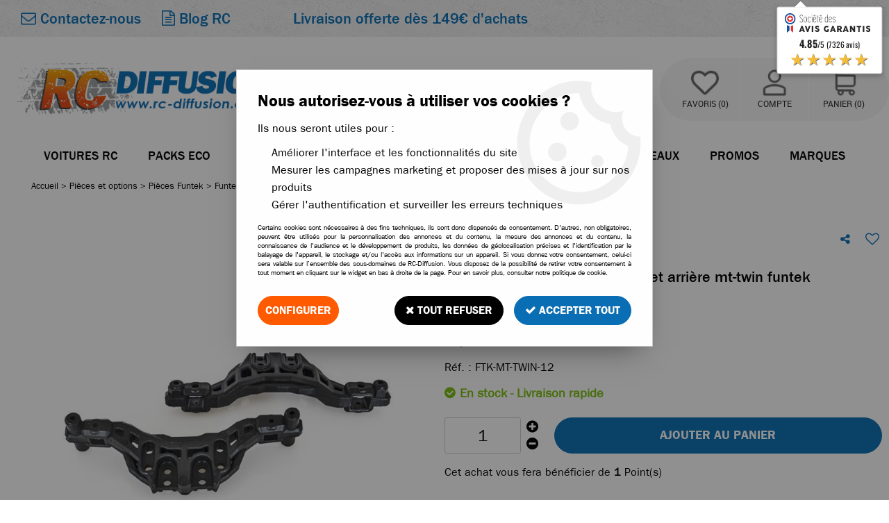

--- FILE ---
content_type: text/html; charset=iso-8859-1
request_url: https://www.rc-diffusion.com/supports-d-amortisseurs-avant-arriere-mt-twin-funtek-ftk-mt-twin-12/
body_size: 24116
content:
<!doctype html><html itemscope="" itemtype="http://schema.org/WebPage" lang="fr"><head>
	<title>Supports d'amortisseurs avant arri&egrave;re mt-twin funtek FTK-MT-TWIN-12</title><meta http-equiv="Content-Type" content="text/html; charset=iso-8859-1" /><meta name="description" lang="fr" content="Support d'amortisseurs avant et support d'amortisseurs arrière pour le MT-TWIN FUNTEK" /><meta name="keywords" xml:lang="fr" content="" />
<meta http-equiv="content-language" content="fr" /><meta name="language" content="fr" /><meta name="globalsign-domain-verification" content="qTvQi1x95dKYQD4iuknShJmabrLryeIGujAvyp1JM9" /><meta http-equiv="X-UA-Compatible" content="IE=edge" /><meta property='og:image' content='https://www.rc-diffusion.com/upload/image/supports-d-amortisseurs-avant-arriere-mt-twin-funtek-ftk-mt-twin-12-p-image-51852-moyenne.jpg' />	   <link rel="apple-touch-icon" sizes="57x57" href="/favicons/favicon.57x57.jpeg" >
	   <link rel="apple-touch-icon" sizes="60x60" href="/favicons/favicon.60x60.jpeg" >
	   <link rel="apple-touch-icon" sizes="72x72" href="/favicons/favicon.72x72.jpeg" >
	   <link rel="apple-touch-icon" sizes="76x76" href="/favicons/favicon.76x76.jpeg" >
	   <link rel="apple-touch-icon" sizes="114x114" href="/favicons/favicon.114x114.jpeg" >
	   <link rel="apple-touch-icon" sizes="120x120" href="/favicons/favicon.120x120.jpeg" >
	   <link rel="apple-touch-icon" sizes="144x144" href="/favicons/favicon.144x144.jpeg" >
	   <link rel="apple-touch-icon" sizes="152x152" href="/favicons/favicon.152x152.jpeg" >
	   <link rel="apple-touch-icon" sizes="180x180" href="/favicons/favicon.180x180.jpeg" >
	   <link rel="icon" sizes="16x16" href="/favicons/favicon.16x16.jpeg" >
	   <link rel="icon" sizes="24x24" href="/favicons/favicon.24x24.jpeg" >
	   <link rel="icon" sizes="32x32" href="/favicons/favicon.32x32.jpeg" >
	   <link rel="icon" sizes="96x96" href="/favicons/favicon.96x96.jpeg" >
	   <link rel="icon" sizes="192x192" href="/favicons/favicon.192x192.jpeg" >
	   <link rel="manifest" href="/favicons/manifest.json">
	   <meta name="msapplication-TileImage" content="/favicons/favicon.jpeg" />
	   <meta name="msapplication-config" content="/favicons/browserconfig.xml"/>
		<base href="https://www.rc-diffusion.com/dhtml/" /><meta name="google-site-verification" content="5q4OzeILoEwil2rJZKh4FbdSfdJ-h0vM9ff7MG33i-4" />	   <meta content="width=device-width, initial-scale=1, minimum-scale=1, maximum-scale=1, user-scalable=no" name="viewport">
			<meta name="format-detection" content="telephone=no">
	<link rel="canonical" href="https://www.rc-diffusion.com/supports-d-amortisseurs-avant-arriere-mt-twin-funtek-ftk-mt-twin-12/" /><meta property="og:title" content="Supports d'amortisseurs avant arri&egrave;re mt-twin funtek FTK-MT-TWIN-12" /><meta property="og:description" content="Support d'amortisseurs avant et support d'amortisseurs arri&egrave;re pour le MT-TWIN FUNTEK" /><meta property="og:type" content="website" /><meta property="og:url" content="https://www.rc-diffusion.com/supports-d-amortisseurs-avant-arriere-mt-twin-funtek-ftk-mt-twin-12/" /><meta property="og:site_name" content="RC-Diffusion" /><script type="text/javascript">
var param=new Object;

		function trad(name)
		{
			if(typeof(window.tTrad)=="undefined") {
				window.tTrad = new Array();
			}
			
			if(typeof(window.tTrad[name])!="undefined")
			{
				return window.tTrad[name];
			}
			else
			{
				  $.ajax({
				    url: "/ajax/get_traduction.php",
				    data: { 'name': name,
				    'fromweb':'web'},
				    async: false,
				    success: function(data) {
						window.tTrad[name] = data;
				    }
				  });

				return window.tTrad[name];
			}
		}
	   function tradn(name, n)
		{
			var sText = "";
			$.ajax({
				url: "/ajax/get_traduction.php",
				data: { 'name': name,
				'fromweb':'web', 'n': n},
				async: false,
				success: function(data) {
					sText = data;
				}
			});

			return sText;
		}var tTrad=[]
tTrad["16_client_actionco_lecture"]="Lecture";
tTrad["indisponible"]="En rupture de stock";
tTrad["soit_un_total_de"]="Soit un total de";
tTrad["general_mmin_1"]="Jan";
tTrad["general_mmin_10"]="Oct";
tTrad["general_mmin_11"]="Nov";
tTrad["general_mmin_12"]="Dec";
tTrad["general_mmin_2"]="Fev";
tTrad["general_mmin_3"]="Mar";
tTrad["general_mmin_4"]="Avr";
tTrad["general_mmin_5"]="Mai";
tTrad["general_mmin_6"]="Juin";
tTrad["general_mmin_7"]="Juil";
tTrad["general_mmin_8"]="Aou";
tTrad["general_mmin_9"]="Sep";
tTrad["dimanche"]="Dimanche";
tTrad["lundi"]="Lundi";
tTrad["mardi"]="Mardi";
tTrad["mercredi"]="Mercredi";
tTrad["jeudi"]="Jeudi";
tTrad["vendredi"]="Vendredi";
tTrad["samedi"]="Samedi";
tTrad["filtre_effacer"]="Effacer";
tTrad["selectionner_une_taille"]="Vous devez <strong>faire votre sélection</strong> afin de pouvoir l'ajouter au panier";
tTrad["cet_article_nest_pas_commandable"]="Cet article n'est <strong>actuellement pas commandable</strong>, merci de votre compréhension";
tTrad["chargement_en_cours"]="Chargement en cours";
tTrad["reculer"]="Reculer";
tTrad["pause"]="Pause";
tTrad["stop"]="Stop";
tTrad["avancer"]="Avancer";
tTrad["pour_realiser_une_recherche_le_code_postal_ou_la_ville_est_obli"]="Pour réaliser une recherche, le code postal ou la ville est obligatoire.";
tTrad["confirmation_du_numero_de_telephone"]="Confirmation du numéro de téléphone";
tTrad["veuillez_selectionner_un_point_relais"]="Veuillez sélectionner un Point Relais !";
tTrad["dimanche_min"]="Di";
tTrad["jeudi_min"]="Je";
tTrad["lundi_min"]="Lu";
tTrad["mardi_min"]="Ma";
tTrad["mercredi_min"]="Me";
tTrad["samedi_min"]="Sa";
tTrad["vendredi_min"]="Ve";
tTrad["mobile_accept_cgv"]="Pour finaliser votre commande, vous devez accépter les conditions générales de vente";
tTrad["pattern_general"]="Général";
tTrad["pattern_societe"]="Société";
tTrad["n_articles_sur"]="{$n} article(s) sur";
tTrad["retrait_en_magasin"]="Retrait magasin";
tTrad["e_reservation"]="E-réservation";

var url_theme="../themes/html/";
var param=new Object;
</script>
<link href="/themes/html_responsive/fonts/FranklinGothic-Book.eot" as="font" type="font/eot" crossorigin><link href="/themes/html_responsive/fonts/FranklinGothic-Book.woff2" as="font" type="font/woff2" crossorigin><link href="/themes/html_responsive/fonts/FranklinGothic-Book.svg" as="font" type="font/svg" crossorigin><link href="/themes/html_responsive/fonts/FranklinGothic-Book.woff" as="font" type="font/woff" crossorigin><link href="/themes/html_responsive/fonts/FranklinGothic-Book.ttf" as="font" type="font/ttf" crossorigin><link href="/themes/html_responsive/fonts/FranklinGothic-Demi.woff" as="font" type="font/woff" crossorigin><link href="/themes/html_responsive/fonts/FranklinGothic-Demi.eot" as="font" type="font/eot" crossorigin><link href="/themes/html_responsive/fonts/FranklinGothic-Demi.svg" as="font" type="font/svg" crossorigin><link href="/themes/html_responsive/fonts/FranklinGothic-Demi.ttf" as="font" type="font/ttf" crossorigin><link href="/themes/html_responsive/fonts/FranklinGothic-DemiCond.svg" as="font" type="font/svg" crossorigin><link href="/themes/html_responsive/fonts/FranklinGothic-DemiCond.eot" as="font" type="font/eot" crossorigin><link href="/themes/html_responsive/fonts/FranklinGothic-DemiCond.woff" as="font" type="font/woff" crossorigin><link href="/themes/html_responsive/fonts/FranklinGothic-DemiCond.ttf" as="font" type="font/ttf" crossorigin><link href="/themes/html_responsive/fonts/FranklinGothic-Heavy.woff" as="font" type="font/woff" crossorigin><link href="/themes/html_responsive/fonts/FranklinGothic-Heavy.eot" as="font" type="font/eot" crossorigin><link href="/themes/html_responsive/fonts/FranklinGothic-Heavy.svg" as="font" type="font/svg" crossorigin><link href="/themes/html_responsive/fonts/FranklinGothic-Heavy.ttf" as="font" type="font/ttf" crossorigin><link href="/themes/html_responsive/fonts/FranklinGothic-Medium.ttf" as="font" type="font/ttf" crossorigin><link href="/themes/html_responsive/fonts/FranklinGothic-Medium.eot" as="font" type="font/eot" crossorigin><link href="/themes/html_responsive/fonts/FranklinGothic-Medium.svg" as="font" type="font/svg" crossorigin><link href="/themes/html_responsive/fonts/FranklinGothic-Medium.woff" as="font" type="font/woff" crossorigin><link href="/themes/html_responsive/fonts/FranklinGothic-MediumCond.woff" as="font" type="font/woff" crossorigin><link href="/themes/html_responsive/fonts/FranklinGothic-MediumCond.eot" as="font" type="font/eot" crossorigin><link href="/themes/html_responsive/fonts/FranklinGothic-MediumCond.svg" as="font" type="font/svg" crossorigin><link href="/themes/html_responsive/fonts/FranklinGothic-MediumCond.ttf" as="font" type="font/ttf" crossorigin><link href="/themes/html_responsive/fonts/OpenSans-Bold-webfont.ttf" as="font" type="font/ttf" crossorigin><link href="/themes/html_responsive/fonts/OpenSans-Bold-webfont.svg" as="font" type="font/svg" crossorigin><link href="/themes/html_responsive/fonts/OpenSans-Bold-webfont.eot" as="font" type="font/eot" crossorigin><link href="/themes/html_responsive/fonts/OpenSans-Bold-webfont.woff" as="font" type="font/woff" crossorigin><link href="/themes/html_responsive/fonts/OpenSans-CondBold-webfont.eot" as="font" type="font/eot" crossorigin><link href="/themes/html_responsive/fonts/OpenSans-CondBold-webfont.woff" as="font" type="font/woff" crossorigin><link href="/themes/html_responsive/fonts/OpenSans-CondBold-webfont.svg" as="font" type="font/svg" crossorigin><link href="/themes/html_responsive/fonts/OpenSans-CondBold-webfont.ttf" as="font" type="font/ttf" crossorigin><link href="/themes/html_responsive/fonts/OpenSans-CondLight-webfont.eot" as="font" type="font/eot" crossorigin><link href="/themes/html_responsive/fonts/OpenSans-CondLight-webfont.ttf" as="font" type="font/ttf" crossorigin><link href="/themes/html_responsive/fonts/OpenSans-CondLight-webfont.woff" as="font" type="font/woff" crossorigin><link href="/themes/html_responsive/fonts/OpenSans-CondLight-webfont.svg" as="font" type="font/svg" crossorigin><link href="/themes/html_responsive/fonts/OpenSans-Regular-webfont.ttf" as="font" type="font/ttf" crossorigin><link href="/themes/html_responsive/fonts/OpenSans-Regular-webfont.svg" as="font" type="font/svg" crossorigin><link href="/themes/html_responsive/fonts/OpenSans-Regular-webfont.eot" as="font" type="font/eot" crossorigin><link href="/themes/html_responsive/fonts/OpenSans-Regular-webfont.woff" as="font" type="font/woff" crossorigin><link href="/themes/html_responsive/fonts/Roboto-Bold-webfont.eot" as="font" type="font/eot" crossorigin><link href="/themes/html_responsive/fonts/Roboto-Bold-webfont.woff" as="font" type="font/woff" crossorigin><link href="/themes/html_responsive/fonts/Roboto-Bold-webfont.svg" as="font" type="font/svg" crossorigin><link href="/themes/html_responsive/fonts/Roboto-Bold-webfont.ttf" as="font" type="font/ttf" crossorigin><link href="/themes/html_responsive/fonts/Roboto-Regular-webfont.ttf" as="font" type="font/ttf" crossorigin><link href="/themes/html_responsive/fonts/Roboto-Regular-webfont.svg" as="font" type="font/svg" crossorigin><link href="/themes/html_responsive/fonts/Roboto-Regular-webfont.woff" as="font" type="font/woff" crossorigin><link href="/themes/html_responsive/fonts/Roboto-Regular-webfont.eot" as="font" type="font/eot" crossorigin><link  href="https://www.rc-diffusion.com/themes/html/css/web.all.css?t=1766996075&p=admin_o8&r=1" rel="stylesheet" type="text/css" />
<link  href="https://www.rc-diffusion.com/themes/html/css/fiche_article.all.css?t=1697700219&p=admin_o8&r=1" rel="stylesheet" type="text/css" />
<link  href="https://www.rc-diffusion.com/themes/html_responsive/modeles/57/css/custom.all.css?t=1727164450&p=admin_o8&r=1" rel="stylesheet" type="text/css" />
<link  href="https://www.rc-diffusion.com/themes/html/css/spe.all.css?t=1729499889&p=admin_o8&r=1" rel="stylesheet" type="text/css" />
<link  href="https://www.rc-diffusion.com/themes/html/css/lib.all.css?t=1557414369&p=admin_o8&r=1" rel="stylesheet" type="text/css" />
<script src="../javascript/jquery-1.8.3.min+lazyload.js?t=1579795310" type="text/javascript"></script>			<style class="editor-css">
				.row:not(.expanded), .row:not(.expanded) .row:not(.expanded)
				{
					max-width:1380px !important;
				}
			</style>
			<script type="text/javascript">
		function del(){
			var texte = "Êtes-vous sûr de vouloir supprimer ?";
			return confirm(texte);
		}
    </script>
    	    <script type="text/javascript">
		// Redefine console.log()
		// {{{ COR : [TK15955]
		window.console.log = function (text) {};
		window.console.info = function (text) {};
		window.console.warn = function (text) {};
		window.console.error = function (text) {};
		window.dump=function(obj){};
		window.msg=function(obj){};
		// COR }}}
    </script>
    

	<script>
		/**
		* Envoi les informations dans le dataLayer avec le bon format (structure de données).
		*/
		function gtag()
		{
			// {{{ COR : [TK15976]
			window.dataLayer = window.dataLayer || [];
			if (window.dataLayer.length > 0)
			{
			window.dataLayer.push(arguments);
			}
			// COR }}}
		}

		/**
		* Mettre à jour le dataLayer avec les informations de consentement de l'utilisateur.
		*
		* @param object oConsent : Les consentements / cookies acceptés ou refusés.
		* @param string sMode : Mode initialisation (default) ou mise à jour (update).
		*/
		function sendGtmConsent(oConsent = {}, sMode = 'default')
		{
			gtag('consent', sMode, {
				// Cookies publicitaires
				'ad_storage'				: oConsent.ad_storage,
				// {{{ COR : [TK15999]
				// Cookies publicitaires (Google)
				'ad_user_data'				: oConsent.ad_user_data,
				// Cookies publicitaires (Personnalisées)
				'ad_personalization'		: oConsent.ad_personalization,
				// COR }}}
				// Cookies statistiques
				'analytics_storage'			: oConsent.analytics_storage,
				// Cookies techniques
				'functionality_storage'		: oConsent.functionality_storage,
				// Cookies de personnalisation
				'personalization_storage'	: oConsent.personalization_storage,
				// Cookies de sécurité
				'security_storage'			: oConsent.security_storage
			});
		}
	</script>
		<script>
		var iGtmAddEventGa4 = 0;
		var iVersionDataLayerGa4 = 1;
	</script>
	<script type="text/javascript" src="//static.criteo.net/js/ld/ld.js" async="true"></script>
<script type="text/javascript">
window.criteo_q = window.criteo_q || [];
window.criteo_q.push(
{ event: "setAccount", account: 36546 },
{ event: "setSiteType", type: "d" },
{ event: "setEmail", email: "" },
{ event: "viewItem", item: "6013" }
);
</script></head>
<body 
class="html_responsive modele_57
article_6013 
fiche_article 
os_mac nav_chrome rev_131
non_identifie
langue_1" 
data-responsive="1"
>
<script type="text/javascript">var agSiteId="12264";</script><script src="https://www.societe-des-avis-garantis.fr/wp-content/plugins/ag-core/widgets/JsWidget.js" type="text/javascript"></script>
<div
class="off-canvas mobile_menu position-left menu_mobile_full_width is-closed"
id="offCanvas" data-off-canvas data-transition="overlap"
data-content-scroll="true"
data-content-overlay="false"	>
<div class="row mobile_menu_header expanded align-middle">
<div class="column text-center">
<span class="mobile_menu_title" data-close data-default="RC-Diffusion">
RC-Diffusion
</span>
</div>
<div class="column mobile_menu_close shrink align-right text-right">
<span aria-hidden="true" data-close>
<i class="pop-close"></i>
</span>
</div>
</div>
<div class="row mobile_menu_content expanded">
<div class="column no-padding">
<ul class="menu vertical icons icon-left jq-drilldown drilldown">
<li class="mobile_menu_principal jq-drilldown-item
is-drilldown-submenu-parent	has-no-icon"
id="mob_menu-pieces-detachees"
>
<a
class="d-block boutonHautLien jq-drilldown-link"
href="https://www.rc-diffusion.com/voitures-de-modelisme-rc-thermiques-et-electriques/"
>
<span>Voitures RC</span>
</a>
<ul class="nested menu jq-drilldown-menu submenu is-drilldown-submenu invisible drilldown-submenu-cover-previous">
<li class="mobile_menu_see_all_link">
<a
class="d-block boutonHautLien jq-drilldown-link"
href="https://www.rc-diffusion.com/voitures-de-modelisme-rc-thermiques-et-electriques/"
>
<span>Voir "Voitures RC"</span>
</a>
</li>
<li>
<span class="load-page" data-id="60602" data-language="1" data-exclude_web="1"></span>
</li>
</ul>
</li>
<li class="mobile_menu_principal jq-drilldown-item
is-drilldown-submenu-parent	has-no-icon"
>
<a
class="d-block boutonHautLien jq-drilldown-link"
href="https://www.rc-diffusion.com/voitures-de-modelisme-radiocommande-en-pack-eco-complet/"
>
<span>Packs Eco</span>
</a>
<ul class="nested menu jq-drilldown-menu submenu is-drilldown-submenu invisible drilldown-submenu-cover-previous">
<li class="mobile_menu_see_all_link">
<a
class="d-block boutonHautLien jq-drilldown-link"
href="https://www.rc-diffusion.com/voitures-de-modelisme-radiocommande-en-pack-eco-complet/"
>
<span>Voir "Packs Eco"</span>
</a>
</li>
<li>
<span class="load-page" data-id="60601" data-language="1" data-exclude_web="1"></span>
</li>
</ul>
</li>
<li class="mobile_menu_principal jq-drilldown-item
is-drilldown-submenu-parent	has-no-icon"
id="mob_menu-pieces-detachees"
>
<a
class="d-block boutonHautLien jq-drilldown-link"
href="https://www.rc-diffusion.com/pieces-detachees-options-pour-voitures-de-modelisme-rc/"
>
<span>Pièces</span>
</a>
<ul class="nested menu jq-drilldown-menu submenu is-drilldown-submenu invisible drilldown-submenu-cover-previous">
<li class="mobile_menu_see_all_link">
<a
class="d-block boutonHautLien jq-drilldown-link"
href="https://www.rc-diffusion.com/pieces-detachees-options-pour-voitures-de-modelisme-rc/"
>
<span>Voir "Pièces"</span>
</a>
</li>
<li>
<span class="load-page" data-id="60603" data-language="1" data-exclude_web="1"></span>
</li>
</ul>
</li>
<li class="mobile_menu_principal jq-drilldown-item
is-drilldown-submenu-parent	has-no-icon"
id="mob_menu-pieces-detachees"
>
<a
class="d-block boutonHautLien jq-drilldown-link"
href="https://www.rc-diffusion.com/accessoires-pour-voitures-de-modelisme-rc/"
>
<span>Accessoires</span>
</a>
<ul class="nested menu jq-drilldown-menu submenu is-drilldown-submenu invisible drilldown-submenu-cover-previous">
<li class="mobile_menu_see_all_link">
<a
class="d-block boutonHautLien jq-drilldown-link"
href="https://www.rc-diffusion.com/accessoires-pour-voitures-de-modelisme-rc/"
>
<span>Voir "Accessoires"</span>
</a>
</li>
<li>
<span class="load-page" data-id="60604" data-language="1" data-exclude_web="1"></span>
</li>
</ul>
</li>
<li class="mobile_menu_principal jq-drilldown-item
is-drilldown-submenu-parent	has-no-icon"
>
<a
class="d-block boutonHautLien jq-drilldown-link"
href="https://www.rc-diffusion.com/batteries-chargeurs-telecommandes-moteurs-elctriques-servos-pour-voitures-rc/"
>
<span>électronique</span>
</a>
<ul class="nested menu jq-drilldown-menu submenu is-drilldown-submenu invisible drilldown-submenu-cover-previous">
<li class="mobile_menu_see_all_link">
<a
class="d-block boutonHautLien jq-drilldown-link"
href="https://www.rc-diffusion.com/batteries-chargeurs-telecommandes-moteurs-elctriques-servos-pour-voitures-rc/"
>
<span>Voir "électronique"</span>
</a>
</li>
<li>
<span class="load-page" data-id="60605" data-language="1" data-exclude_web="1"></span>
</li>
</ul>
</li>
<li class="mobile_menu_principal jq-drilldown-item
is-drilldown-submenu-parent	has-no-icon"
>
<a
class="d-block boutonHautLien jq-drilldown-link"
href="https://www.rc-diffusion.com/accessoires-pour-voitures-rc-thermique/"
>
<span>Thermique</span>
</a>
<ul class="nested menu jq-drilldown-menu submenu is-drilldown-submenu invisible drilldown-submenu-cover-previous">
<li class="mobile_menu_see_all_link">
<a
class="d-block boutonHautLien jq-drilldown-link"
href="https://www.rc-diffusion.com/accessoires-pour-voitures-rc-thermique/"
>
<span>Voir "Thermique"</span>
</a>
</li>
<li>
<span class="load-page" data-id="60606" data-language="1" data-exclude_web="1"></span>
</li>
</ul>
</li>
<li class="mobile_menu_principal jq-drilldown-item
is-drilldown-submenu-parent	has-no-icon"
>
<a
class="d-block boutonHautLien jq-drilldown-link"
href="https://www.rc-diffusion.com/bateaux-de-modelisme-rc/"
>
<span>Bateaux</span>
</a>
<ul class="nested menu jq-drilldown-menu submenu is-drilldown-submenu invisible drilldown-submenu-cover-previous">
<li class="mobile_menu_see_all_link">
<a
class="d-block boutonHautLien jq-drilldown-link"
href="https://www.rc-diffusion.com/bateaux-de-modelisme-rc/"
>
<span>Voir "Bateaux"</span>
</a>
</li>
<li>
<span class="load-page" data-id="60763" data-language="1" data-exclude_web="1"></span>
</li>
</ul>
</li>
<li class="mobile_menu_principal jq-drilldown-item
is-drilldown-submenu-parent	has-no-icon"
>
<a
class="d-block boutonHautLien jq-drilldown-link"
href="https://www.rc-diffusion.com/selection-des-meilleurs-offres-promos-chez-rc-diffusion/"
>
<span>Promos</span>
</a>
<ul class="nested menu jq-drilldown-menu submenu is-drilldown-submenu invisible drilldown-submenu-cover-previous">
<li class="mobile_menu_see_all_link">
<a
class="d-block boutonHautLien jq-drilldown-link"
href="https://www.rc-diffusion.com/selection-des-meilleurs-offres-promos-chez-rc-diffusion/"
>
<span>Voir "Promos"</span>
</a>
</li>
<li>
<span class="load-page" data-id="60607" data-language="1" data-exclude_web="1"></span>
</li>
</ul>
</li>
<li class="mobile_menu_principal jq-drilldown-item
has-no-icon"
>
<a
class="d-block boutonHautLien jq-drilldown-link"
href="https://www.rc-diffusion.com/modelisme-kyosho-t2m-hobbytech-traxxas-absima-hpi-racing-carburant-nitro-accessoires-pieces/"
>
<span>Marques</span>
</a>
</li>
<li class="mobile_menu_separator"></li>
<li class="mobile_menu_compte jq-drilldown-item is-drilldown-submenu-parent">
<a class="mobile_menu_compte_login d-block boutonHautLien" href="acces.php">
<span class="menu-picto"><i class="fa fa-user"></i></span>
<span>Compte</span>
</a>
</li>
<li class="mobile_menu_favoris">
<a class="d-block boutonHautLien" href="mes_favoris2.php">
<span class="menu-picto"><i class="fa fa-heart"></i></span>
<span>
Favoris
(<span data-favoris-count>0</span>)
</span>
</a>
</li>
</ul>
</div>
</div>
</div>
<div class="off-canvas-content" data-off-canvas-content>
<script type="text/javascript">
//Traitement asynchrone de google plus
(function() {
var po = document.createElement('script'); po.type = 'text/javascript'; po.async = true;
po.src = 'https://apis.google.com/js/plusone.js';
var s = document.getElementsByTagName('script')[0]; s.parentNode.insertBefore(po, s);
})();
</script>
<script>
//Traitement asynchrone de twitter
(function() {
var ga = document.createElement('script');
ga.type = 'text/javascript';
ga.async = true;
ga.src = 'http://platform.twitter.com/widgets.js';
if (window.location.protocol == "https:")
ga.src = 'https://platform.twitter.com/widgets.js';
var s = document.getElementsByTagName('script')[0]; s.parentNode.insertBefore(ga, s);
})();
</script>
<script>
//Traitement asynchrone de facebook
(function() {
var ga = document.createElement('script');
ga.type = 'text/javascript';
ga.async = true;
ga.src = 'http://connect.facebook.net/fr_FR/all.js#xfbml=1';
if (window.location.protocol == "https:")
ga.src = 'https://connect.facebook.net/fr_FR/all.js#xfbml=1';
var s = document.getElementsByTagName('script')[0]; s.parentNode.insertBefore(ga, s);
})();
</script>
<div id="curseur" class="infobulle"></div>
<div id="cont-popup-ap">
<div id="popup-ap">
<div id="border-trans"></div>
<div id="ap-cont"></div>
</div>
</div>
<div class="jq_div_aff_cookies_disclaimer">
<div class="reveal  modal-container " id="cookieDisclaimerPopup" data-reveal
data-close-on-click="" data-overlay="1" data-close-on-esc=""
data-animation-in="fade-in fast"	data-animation-out="fade-out fast"	>
<div class="modal-title">
<div class="row  no-margin no-padding align-top">
<div class="column modal-title-text">
</div>
</div>
</div>
<div class="modal-content margin-top-15">
<a id="ouvrirPopup"></a>
<div id="wookiesDisclaimer">
<!--AFFICHAGE GENERAL-->
<div class="row collapse align-center" id="divCookiesGeneral">
<div class="column small-12 titrePopup"><h3>Nous autorisez-vous à utiliser vos cookies ?</h3></div>
<div class="column small-12 texteIntro">
<p>Ils nous seront utiles pour :</p>
<ul>
<li>Am&eacute;liorer l'interface et les fonctionnalit&eacute;s du site</li>
<li>Mesurer les campagnes marketing et proposer des mises &agrave; jour sur nos produits</li>
<li>G&eacute;rer l'authentification et surveiller les erreurs techniques</li>
</ul>
</div>
<div class="column small-12 texteMentionsLegales">
<p>Certains cookies sont nécessaires à des fins techniques, ils sont donc dispensés de consentement. D'autres, non obligatoires, peuvent être utilisés pour la personnalisation des annonces et du contenu, la mesure des annonces et du contenu, la connaissance de l'audience et le développement de produits, les données de géolocalisation précises et l'identification par le balayage de l'appareil, le stockage et/ou l'accès aux informations sur un appareil. Si vous donnez votre consentement, celui-ci sera valable sur l’ensemble des sous-domaines de RC-Diffusion. Vous disposez de la possibilité de retirer votre consentement à tout moment en cliquant sur le widget en bas à droite de la page. Pour en savoir plus, consulter notre politique de cookie.</p>
</div>
<div class="column small-12">
<div class="row collapse align-justify">
<div class="column small-12 medium-shrink">
<a class="btn configBouton full-width" id="cmp_configurer">Configurer</a>
</div>
<div class="column small-12 medium-expand">
<div class="row align-justify medium-align-right">
<div class="column shrink small-only-no-padding">
<a class="btn-secondary AcceptAllBouton" href="javascript:;" onclick="userCookieChoice('0')"><i class="fa fa-times"></i> Tout refuser</a>
</div>	
<div class="column shrink text-right no-padding">	
<a class="btn-primary full-width AcceptAllBouton" href="javascript:;" onclick="userCookieChoice('1');"><i class="fa fa-check"></i> Accepter tout</a>
</div>
</div>
</div>
</div>
</div>
</div>
<!--AFFICHAGE CONFIGURATION-->
<div id="divCookiesConfig" style="display: none">
<div class="row collapse divCookiesConfigHeader">
<div class="column small-12 text-left retourBouton">	
<a id="retourDivCookiesGeneral"><i class="fa fa-angle-left"></i> <u>Retour</u></a>
</div>
<div class="column small-12 titrePopup"><h3>Détails des cookies présents sur le site</h3></div>
<!--BOUTONS-->
<div class="column small-12">
<div class="row align-justify medium-align-left">
<div class="column shrink no-padding">
<a class="btn-secondary RefuseAllBouton" id="cmp_refuse_all"><i class="fa fa-times"></i> Tout refuser</a>
</div>
<div class="column shrink small-only-no-padding">
<a class="btn-primary AcceptAllBouton" id="cmp_accept_all"><i class="fa fa-check"></i> Accepter tout</a>
</div>
</div>
</div>
</div>
<div class="row collapse small-12 divCookiesConfigContent">
<!--REGLER LA HAUTEUR POUR AVOIR 3 TYPES DE COOKIES AFFICHES-->
<div class="column small-12">
<div class="listeTypeCookies row collapse" id="listeTypeCookies">
<!--COOKIES NECESSAIRES-->
<div class="column small-12 listeTypeCookiesBloc">
<div class="row collapse align-top align-justify">
<div class="column shrink">
<label for="cookies_tech" class="cmpTitre">
Nécessaires
</label>
</div>
<div class="column shrink">
<label class="checkboxSwitch">
<input type="checkbox" class="no-margin cmpBouton" id="cookies_tech" checked disabled />
<span></span>
</label>
</div>
</div>
<p class="cmpDetails">Les cookies nécessaires sont utiles au bon fonctionnement du site. Ils permettent de réaliser des fonctions de base comme la navigation de page et l'accès aux zones sécurisées du site web. Le site web ne peut pas fonctionner correctement sans ces cookies.</p>
</div>
<!--COOKIES PERSONNALISATION-->
<div class="column small-12 listeTypeCookiesBloc">
<div class="row collapse align-top align-justify">
<div class="column shrink">
<label for="cookies_perso" class="cmpTitre">
Personnalisation
</label>
</div>
<div class="column shrink">
<label class="checkboxSwitch">
<input type="checkbox" class="no-margin cmpBouton" id="cookies_perso" onchange="userCookieTypeChoice('cookies_perso');"
onclick="userCookieTypeChoice('cookies_perso');"  />
<span></span>
</label>
</div>
</div>
<p class="cmpDetails">Les cookies de personnalisation permettent à un site web de retenir des informations qui modifient la manière dont le site se comporte ou s’affiche, comme votre langue préférée ou la région dans laquelle vous vous situez.</p>
</div>
<!--COOKIES STATISTIQUES-->
<div class="column small-12 listeTypeCookiesBloc">
<div class="row collapse align-top align-justify">
<div class="column shrink">
<label for="cookies_stat" class="cmpTitre">
Statistiques
</label>
</div>
<div class="column shrink">
<label class="checkboxSwitch">
<input type="checkbox" class="no-margin cmpBouton" id="cookies_stat" onchange="userCookieTypeChoice('cookies_stat');"
onclick="userCookieTypeChoice('cookies_stat');"  />
<span></span>
</label>
</div>
</div>
<p class="cmpDetails">Les cookies marketing aident les propriétaires du site web, par la collecte et la communication d'informations de manière anonyme, à comprendre comment les visiteurs interagissent avec les sites web.</p>
</div>
<!--COOKIES PUBLICITAIRES-->
<div class="column small-12 listeTypeCookiesBloc">
<div class="row collapse align-top align-justify">
<div class="column shrink">
<label for="cookies_pub" class="cmpTitre">
Marketing
</label>
</div>
<div class="column shrink">
<label class="checkboxSwitch">
<input type="checkbox" class="no-margin cmpBouton" id="cookies_pub" onchange="userCookieTypeChoice('cookies_pub');"
onclick="userCookieTypeChoice('cookies_pub');"  />
<span></span>
</label>
</div>
</div>
<p class="cmpDetails">Les cookies statistiques permettent le suivi des visiteurs sur le site. Ils ont pour but de vous proposer un ciblage publicitaire plus pertinent et donc plus intéressant pour les éditeurs et les annonceurs.</p>
</div>
<!--COOKIES AUTRES-->
<div class="column small-12 listeTypeCookiesBloc">
<div class="row collapse align-top align-justify">
<div class="column shrink">
<label for="cookies_secu" class="cmpTitre">
Autres
</label>
</div>
<div class="column shrink">
<label class="checkboxSwitch">
<input type="checkbox" class="no-margin cmpBouton" id="cookies_secu" onchange="userCookieTypeChoice('cookies_secu');"
onclick="userCookieTypeChoice('cookies_secu');"  />
<span></span>
</label>
</div>
</div>
<p class="cmpDetails">Ce sont les cookies qui n'entrent  dans aucune des catégories ci-dessus ou qui n'ont pas encore été classés.</p>
</div>
</div>
</div>
</div> 
<div class="row collapse small-12 divCookiesConfigFooter">
<!--CONFIRMER SELECTION-->
<div class="column small-12">
<div class="row collapse align-right">
<div class="column small-12 large-shrink">
<a class="btn-primary AcceptAllBouton full-width" href="javascript:;" onclick="userCookieChoice('2');">
<i class="fa fa-check" aria-hidden="true"></i> Confirmer la sélection
</a>
</div>
</div>
</div>
</div>
</div>
</div>	
</div>
</div>
<script>
$(document).ready(function()
{
$('').on('click', function(){
$('#cookieDisclaimerPopup').foundation('open');
});
if (typeof bindLazyLoading == 'function')
{
$('#cookieDisclaimerPopup').on('open.zf.reveal', function()
{
bindLazyLoading($(this)[0].querySelectorAll('img[loading="lazy"]'));
});
}
});
</script>
</div>
<div class="reveal large modal-container " id="modalSearchAutocomplete" data-reveal
data-close-on-click="1" data-overlay="1" data-close-on-esc=""
data-animation-in="fade-in fast"	data-animation-out="fade-out fast"	>
<div class="modal-title">
<div class="row  no-margin no-padding align-top">
<div class="column modal-title-text">
Rechercher un produit, une marque...
</div>
<div class="column shrink align-right text-right no-padding">
<button class="position-relative" data-close aria-label="Close modal" type="button">
<span aria-hidden="true">
<i class="pop-close">&nbsp;</i>
</span>
</button>
</div>
</div>
</div>
<div class="modal-content margin-top-15">
<div class="row align-middle align-center">
<div class="column small-12 margin-bottom-15 medium-expand Head_recherche_container">
<form action="dhtml/resultat_recherche.php" method="get" name="form_recherche_autocomplete" class="row collapse expanded align-middle Head_recherche">
<div class="column small-12">
<div class="input-group no-margin">
<input name="keywords" autocomplete="off" type="text" class="recherche_deluxe_input no-margin input-text-search" value="" maxlength="255" />
<div class="input-group-button">
<input name="ok" type="submit" value="&nbsp;" class="button Head_rechBouton" />
<i class="fa fa-spinner fa-spin hide"></i>
</div>
</div>
</div>
</form>
</div>
</div>
<div class="row search_deluxe_bloc">
<div class="column no-result hide">
<span>Aucune correspondance trouvée</span>
</div>
<div class="column search_deluxe">
<div class="row search_deluxe_content">
<div class="column small-12 medium-8 resultat">
<div class="row no-margin no-padding resultat_article margin-right-10">
<div class="column small-12 padded-columns">
<div class="row align-middle">
<div class="column small-12 no-padding small-text-left large-collapse medium-expand titre">
Produits correspondants
</div>
<div class="column small-12 medium-shrink small-text-left medium-text-right title-nb-product no-padding">
<a class="jq-search-more" href="">Voir les <span class="nb_product"></span> résultats <i class="fa fa-angle-right"></i></a>
</div>
</div>
</div>
<div class="column small-12 padded-columns">
<div class="row align-middle liste_article"></div>
</div>
</div>
<div class="row resultat_categorie no-margin no-padding">
<div class="column small-12 padded-columns">
<div class="row align-middle">
<div class="column small-12 titre no-padding">
Catégories
</div>
</div>
</div>
<div class="column small-12 padded-columns">
<ul class="liste_categorie"></ul>
</div>
</div>
</div>
<div class="column small-12 medium-4 suggestion_historique">
<div class="row suggests no-margin">
<div class="column small-12 padded-columns">
<div class="row align-middle">
<div class="column small-12 no-padding small-text-left large-collapse medium-expand titre">
Vous recherchez...
</div>
</div>
</div>
<div class="column small-12 padded-columns">
<div class="row list_suggests"></div>
</div>
</div>
<div class="row historique no-margin">
<div class="column small-12 padded-columns">
<div class="row align-middle">
<div class="column small-12 no-padding small-text-left large-collapse medium-expand titre">
Historique de recherche
</div>
</div>
</div>
<div class="column small-12 padded-columns">
<div class="row list_history"></div>
</div>
</div>
</div>
</div>
</div>
</div>
</div>
</div>
<script>
$(document).ready(function()
{
if (typeof bindLazyLoading == 'function')
{
$('#modalSearchAutocomplete').on('open.zf.reveal', function()
{
bindLazyLoading($(this)[0].querySelectorAll('img[loading="lazy"]'));
});
}
});
</script>
<div id='boite_message_boite' style='display:none; z-index:2000000000; width:300px; '> </div>
<div id='boite_message_fond' style='position:absolute;display:block; z-index:1000000000; top:0px;left:0px;width:0px;height:0px; background-color:#ffffff;filter :alpha(opacity=0);opacity:0;'>
<input type="hidden" id="id_menu_en_cours" value="6013" />
</div>
<div class="fond-page" name="top">
<div id="preHeader" class="no-margin row expanded collapse">
<div class="column">
<div class="row preHeader_row align-middle">
<div class="preHeader_livraison column small-12 medium-shrink text-center medium-text-left">
Commandez <strong>avant 14h</strong>&nbsp;<span class="show-for-small-only"><br></span><i class="fa fa-truck fa-flip-horizontal fa-lg">&nbsp;</i> <span>Votre colis expédié aujourd'hui !</span>
</div>
<div class="preHeader_contenu column">
<style>.id-usr-ioox2{padding-top:5px !important;padding-bottom:5px !important;}.id-usr-ixodf{font-size:16px !important;line-height: !important;margin-bottom:0px !important;color:rgb(10, 110, 180) !important;}.id-usr-ih17{padding-left:0px !important;padding-right:0px !important;text-align:center !important;}.id-usr-ilx4{align-items:center !important;}.id-usr-idhl6{align-items:center !important;justify-content:center !important;margin-bottom:10px !important;}.id-usr-icb4w{padding-top:5px !important;padding-bottom:5px !important;}.id-usr-ifwg1{font-size:16px !important;line-height: !important;margin-bottom:0px !important;color:rgb(10, 110, 180) !important;}.id-usr-iypgd{padding-top:5px !important;padding-bottom:5px !important;}.id-usr-ik4gc{padding-top:5px !important;padding-bottom:5px !important;}.id-usr-inaz7{font-size:16px !important;margin-bottom:0px !important;color:rgb(10, 110, 180) !important;}.id-usr-ihegl{padding-top:5px !important;padding-bottom:5px !important;}@media (min-width: 40em){.id-usr-idhl6{margin-bottom: !important;margin-top: !important;}}@media (min-width: 64em){.id-usr-idhl6{justify-content:flex-start !important;margin-bottom:0 !important;}.id-usr-ih17{text-align:left !important;}.id-usr-ixodf{font-size:22px !important;min-height:20px !important;}.id-usr-ifwg1{font-size:22px !important;min-height:20px !important;}.id-usr-inaz7{font-size:22px !important;min-height:20px !important;}};</style>	<div
class="row-template row no-margin  id-usr-ilx4  margin-0-auto"	data-uniqid="1597409084"
>
<div
class="column-template no-margin  id-usr-ih17  column small-12 large-expand flex-dir-column"	data-uniqid="1597409040"
>
<div
class="row-template row no-margin  id-usr-idhl6  margin-0-auto"	data-uniqid="1670491918"
>
<div
class="column-template no-margin  id-usr-ioox2  column shrink flex-dir-column"	data-uniqid="1670491928"
>
<span	  class="title-component  id-usr-ixodf"	>
<a
href="https://www.rc-diffusion.com/contactez-nous-m1022.html"
>
<i class="fa fa-envelope-o"></i> Contactez-nous
</a>
</span>
</div>
<div
class="column-template no-margin  id-usr-icb4w  column shrink flex-dir-column"	data-uniqid="1748442565"
>
<span	  class="title-component  id-usr-ifwg1"	>
<a
href="https://www.rc-diffusion.com/blog-rc-modelisme-aide-tutos-news-tests-voitures-telecommande/"
>
<i class="fa fa-file-text-o"></i> Blog RC
</a>
</span>
</div>
<div
class="column-template no-margin  id-usr-iypgd  column shrink flex-dir-column"	data-uniqid="1751640864"
>
</div>
<div
class="column-template no-margin  id-usr-ihegl  column shrink flex-dir-column"	data-uniqid="1751641829"
>
</div>
<div
class="column-template no-margin  id-usr-ik4gc  column shrink flex-dir-column"	data-uniqid="1751641160"
>
<span	  class="title-component  id-usr-inaz7"	>
<a
href="https://www.rc-diffusion.com/livraison-rc-diffusion-colissimo-chronopost-24h-et-48h/"
>
Livraison offerte dès 149&euro; d'achats
</a>
</span>
</div>
</div>
</div>
</div>
</div>
</div>
</div>
</div>
<header id="header-head-fond" class="Head_fond">
<div data-sticky-container class="hide-for-large">
<div id="small-header" class="row align-middle"
data-sticky data-options="marginTop:0;" data-top-anchor="header-head-fond" 
data-sticky-on="small"
>
<div class="column small-12">
<div class="row collapse expanded align-middle">
<div class="column shrink colonne-small-menu">
<button type="button" data-toggle="offCanvas" style="cursor: pointer">
<i class="fa fa-bars fa-2x"></i>
</button>
</div>
<div class="column colonne-small-logo">
<a href="https://www.rc-diffusion.com/" id="id_accueil">
<img class="head_small_logo" src="/themes/html_responsive/modeles/57/img/logo/logo_mobile_1.png" alt="https://www.rc-diffusion.com/" title="https://www.rc-diffusion.com/"/>
</a>
</div>
<div class="column shrink colonne-small-recherche">
<div class="head_item">
<a href="#">
<div class="head_item_picto d-block button-search">
<img data-lazy="/themes/html_responsive/modeles/57/img/public/btn-recherche.png" loading="lazy" onload="bindLazyLoading(this);" />
</div>
</a>
</div>
</div>
<div class="column shrink colonne-small-panier">
<div class="Head_panier head_item">
<div id="refresh_panier_header_mobile" class="d-block" data-cart-count>
<a href="panier.php">
<span class="d-block head_item_picto Head_panier_new">
<img data-lazy="/themes/html_responsive/modeles/57/img/public/picto-panier.png" loading="lazy" onload="bindLazyLoading(this);" />
</span>
<span class="d-block head_item_title show-for-large">
Panier <span class="" data-cart-count>(0)</span>
</span>
</a>
</div>
</div>
</div>
</div>
</div>
</div>
</div>
<div data-sticky-container class="show-for-large Head row expanded 
no-phrase	 no-liens	 no-share"
id="large-header">
<div class="column small-12 no-padding" 
data-sticky	data-options="marginTop:0;" data-top-anchor="start-sticky-menu"
data-sticky-on="large"
>
<div class="row collapse">
<div class="Head_social">
</div>
<div class="Head_topFond column small-12">
<div class="Head_top row align-justify">
<div class="Head_divers column  text-right">
<div class="Head_liens row expanded align-right align-middle">
</div>
</div>
</div>
</div>
<div
class="Head_bandeauMenu column small-12"
>
<div class="Head_bandeauFond" id="start-sticky-menu">
<div class="row align-middle">
<div class="column shrink colonne-large-logo">
<div class="Head_logo d-flex align-center-middle">
<a href="https://www.rc-diffusion.com/" id="id_accueil">
<img class="head_large_logo" data-lazy="/themes/html_responsive/modeles/57/img/logo/logo_header_1.png" alt="https://www.rc-diffusion.com/" title="https://www.rc-diffusion.com/" loading="lazy" onload="bindLazyLoading(this)"/>
</a>
</div>
</div>
<div class="column colonne-large-recherche">
<div class="row expanded align-center align-middle collapse position-relative">
<div class="column small-7 Head_recherche_container text-right">
<div class="Head_recherche" id="head-recherche">
<form class="row collapse expanded align-middle" action="https://www.rc-diffusion.com/dhtml/resultat_recherche.php" method="get" name="form_recherche">
<div class="column small-12">
<div class="input-group no-margin button-search">
<input
name="keywords"
type="text"
maxlength="255"
placeholder="Rechercher un produit, une marque..."
value=""
id="keywords_searchbar"
class="input-group-field input-text-search column no-margin"
autocomplete="keywords_searchbar"
>
<div class="input-group-button">
<button type="submit" class="button Head_rechBouton" value=""></button>
</div>
</div>
</div>
<div id="search-autocomplete" class="column small-12">
</div>
</form>
</div>
</div>
</div>
</div>
<div class="column head_item_container shrink colonne-large-pictos">
<div class="row expanded collapse align-right">
<div class="Head_favoris head_item column shrink" id="picto-favoris-header" onClick="window.location.href='mes_favoris2.php'"
data-hover="/themes/html_responsive/modeles/57/img/public/picto-favoris_hover.png" data-hover-item=".Head_favoris img">
<span class="d-block head_item_picto">
<img data-lazy="/themes/html_responsive/modeles/57/img/public/picto-favoris.png" loading="lazy" onload="bindLazyLoading(this);"/>
</span>
<div class="head_item_title">
Favoris <span class="" data-favoris-count>(0)</span>
</div>
</div>
<div class="Head_compte head_item column shrink" id="picto-compte-header"
data-hover="/themes/html_responsive/modeles/57/img/public/picto-compte_hover.png" data-hover-item=".Head_comptePicto_new img">
<a href="acces.php">
<span class="d-block head_item_picto Head_comptePicto_new">
<img data-lazy="/themes/html_responsive/modeles/57/img/public/picto-compte.png" loading="lazy" onload="bindLazyLoading(this);"/>
</span>
<span class="d-block head_item_title">
Compte
</span>
</a>
<div class="head_item_block">
<div class="row collapse">
<div class="head_item_block_title column">Se connecter</div>
</div>
<form class="row collapse" action="/dhtml/acces.php" method="post" name="form_compte" style="min-width: 300px">
<div class="column small-12">
<input class="" name="acces_mail" type="text" id="acces_mail" placeholder="Votre E-mail" />
</div>
<div class="column small-12">
<input class="" name="acces_password" type="password" id="acces_password" placeholder="Mot de passe">
</div>
<p>
<div class="column small-12">
<div class="row align-middle collapse">
<div class="column text-center">
<input type="submit" class="hide">
<span class="bouton5">
<a href="javascript:document.form_compte.submit();">
Connexion
</a>
</span>
</div>
</div>
</div>
</form>
<div class="row collapse align-justify margin-top-10">
<div class="column shrink">
<i class="fa fa-angle-right"></i> <a class="a-link-connexion" href="https://www.rc-diffusion.com/dhtml/mdp_oublie.php" id="id_oubli_password">Mot de passe oublié ?</a>
</div>
<div class="column shrink">
<i class="fa fa-angle-right"></i> <a id="id_creer_compte" class="a-link-connexion" href="dhtml/compte.php">Créer un compte</a>
</div>
</div>
</div>
</div>
<div class="Head_panier head_item column shrink no-hover" id="cont-panier-header" 
data-hover="/themes/html_responsive/modeles/57/img/public/picto-panier_hover.png" data-hover-item=".Head_panier_new img">
<div id="refresh_panier_header">
<a href="panier.php">
<span class="d-block head_item_picto Head_panier_new">
<img data-lazy="/themes/html_responsive/modeles/57/img/public/picto-panier.png" loading="lazy" onload="bindLazyLoading(this);" />
</span>
<span class="d-block head_item_title show-for-large">
Panier <span class="" data-cart-count>(0)</span>
</span>
</a>
</div>
<div class="head_item_block">
<div id="contenu-panier-header">
</div>
</div>
</div>
</div>
<script>
$(document).ready(function()
{
/* {{{ COR : [TK14058] */
$('.Head_comptePicto_new').on('click', function(event)
/* COR }}} */
{
/* {{{ COR : [TK13288] */
if (is_touch_device() && !isMobile())
/* COR }}} */
{
if ($(this).data('already-click'))
{
if (typeof event.startPropagation === 'function')
event.startPropagation();
}
else
{
$(this).data('already-click', 1);
event.preventDefault();
event.stopPropagation();
}
}
});
/* {{{ COR : [TK14058] */
$('.Head_panier_new').on('click', function(event)
/* COR }}} */
{
/* {{{ COR : [TK13288] */
if (is_touch_device() && !isMobile())
/* COR }}} */
{
if ($(this).data('already-click'))
{
if (typeof event.startPropagation === 'function')
event.startPropagation();
}
else
{
$(this).data('already-click', 1);
event.preventDefault();
event.stopPropagation();
}
}
});
});
</script>
</div>
</div>
</div>
<div class="Head_menu">
<div class="row">
<div class="column no-padding">
<div class="
menu_responsive
menu_type_perso
">
<ul class="menu menu-haut ">
<style>
ul.menu > li.menu-item-60602 > a.boutonHautLien
{
}
ul.menu > li.menu-item-60602:hover > a.boutonHautLien
{
}
</style>
<li
data-delay="0"
data-toggle="submenu-60602"
class="
jq-menu-toggler
menu-item-60602
dropdown-full-width
jq-has-link
"
id="menu-pieces-detachees"
>
<a class="d-block boutonHautLien"
href="https://www.rc-diffusion.com/voitures-de-modelisme-rc-thermiques-et-electriques/"
>
Voitures RC
</a>
<div
data-toggler=".is-visible"
id="submenu-60602"
class="sub-menu-haut"
>
<ul
class="menu vertical "
>
<li class="menu-content">
<span class="load-page" data-id="60602" data-language="1" data-exclude_mobile="1"></span>
</li>
</ul>
</div>
</li>
<li class="sep-menu"></li>
<style>
ul.menu > li.menu-item-60601 > a.boutonHautLien
{
}
ul.menu > li.menu-item-60601:hover > a.boutonHautLien
{
}
</style>
<li
data-delay="0"
data-toggle="submenu-60601"
class="
jq-menu-toggler
menu-item-60601
dropdown-full-width
jq-has-link
"
>
<a class="d-block boutonHautLien"
href="https://www.rc-diffusion.com/voitures-de-modelisme-radiocommande-en-pack-eco-complet/"
>
Packs Eco
</a>
<div
data-toggler=".is-visible"
id="submenu-60601"
class="sub-menu-haut"
>
<ul
class="menu vertical "
>
<li class="menu-content">
<span class="load-page" data-id="60601" data-language="1" data-exclude_mobile="1"></span>
</li>
</ul>
</div>
</li>
<li class="sep-menu"></li>
<style>
ul.menu > li.menu-item-60603 > a.boutonHautLien
{
}
ul.menu > li.menu-item-60603:hover > a.boutonHautLien
{
}
</style>
<li
data-delay="0"
data-toggle="submenu-60603"
class="
jq-menu-toggler
menu-item-60603
dropdown-full-width
jq-has-link
"
id="menu-pieces-detachees"
>
<a class="d-block boutonHautLien"
href="https://www.rc-diffusion.com/pieces-detachees-options-pour-voitures-de-modelisme-rc/"
>
Pièces
</a>
<div
data-toggler=".is-visible"
id="submenu-60603"
class="sub-menu-haut"
>
<ul
class="menu vertical "
>
<li class="menu-content">
<span class="load-page" data-id="60603" data-language="1" data-exclude_mobile="1"></span>
</li>
</ul>
</div>
</li>
<li class="sep-menu"></li>
<style>
ul.menu > li.menu-item-60604 > a.boutonHautLien
{
}
ul.menu > li.menu-item-60604:hover > a.boutonHautLien
{
}
</style>
<li
data-delay="0"
data-toggle="submenu-60604"
class="
jq-menu-toggler
menu-item-60604
dropdown-full-width
jq-has-link
"
id="menu-pieces-detachees"
>
<a class="d-block boutonHautLien"
href="https://www.rc-diffusion.com/accessoires-pour-voitures-de-modelisme-rc/"
>
Accessoires
</a>
<div
data-toggler=".is-visible"
id="submenu-60604"
class="sub-menu-haut"
>
<ul
class="menu vertical "
>
<li class="menu-content">
<span class="load-page" data-id="60604" data-language="1" data-exclude_mobile="1"></span>
</li>
</ul>
</div>
</li>
<li class="sep-menu"></li>
<style>
ul.menu > li.menu-item-60605 > a.boutonHautLien
{
}
ul.menu > li.menu-item-60605:hover > a.boutonHautLien
{
}
</style>
<li
data-delay="0"
data-toggle="submenu-60605"
class="
jq-menu-toggler
menu-item-60605
dropdown-full-width
jq-has-link
"
>
<a class="d-block boutonHautLien"
href="https://www.rc-diffusion.com/batteries-chargeurs-telecommandes-moteurs-elctriques-servos-pour-voitures-rc/"
>
électronique
</a>
<div
data-toggler=".is-visible"
id="submenu-60605"
class="sub-menu-haut"
>
<ul
class="menu vertical "
>
<li class="menu-content">
<span class="load-page" data-id="60605" data-language="1" data-exclude_mobile="1"></span>
</li>
</ul>
</div>
</li>
<li class="sep-menu"></li>
<style>
ul.menu > li.menu-item-60606 > a.boutonHautLien
{
}
ul.menu > li.menu-item-60606:hover > a.boutonHautLien
{
}
</style>
<li
data-delay="0"
data-toggle="submenu-60606"
class="
jq-menu-toggler
menu-item-60606
dropdown-full-width
jq-has-link
"
>
<a class="d-block boutonHautLien"
href="https://www.rc-diffusion.com/accessoires-pour-voitures-rc-thermique/"
>
Thermique
</a>
<div
data-toggler=".is-visible"
id="submenu-60606"
class="sub-menu-haut"
>
<ul
class="menu vertical "
>
<li class="menu-content">
<span class="load-page" data-id="60606" data-language="1" data-exclude_mobile="1"></span>
</li>
</ul>
</div>
</li>
<li class="sep-menu"></li>
<style>
ul.menu > li.menu-item-60763 > a.boutonHautLien
{
}
ul.menu > li.menu-item-60763:hover > a.boutonHautLien
{
}
</style>
<li
data-delay="0"
data-toggle="submenu-60763"
class="
jq-menu-toggler
menu-item-60763
dropdown-full-width
jq-has-link
"
>
<a class="d-block boutonHautLien"
href="https://www.rc-diffusion.com/bateaux-de-modelisme-rc/"
>
Bateaux
</a>
<div
data-toggler=".is-visible"
id="submenu-60763"
class="sub-menu-haut"
>
<ul
class="menu vertical "
>
<li class="menu-content">
<span class="load-page" data-id="60763" data-language="1" data-exclude_mobile="1"></span>
</li>
</ul>
</div>
</li>
<li class="sep-menu"></li>
<style>
ul.menu > li.menu-item-60607 > a.boutonHautLien
{
color: #000000 !important;
}
ul.menu > li.menu-item-60607:hover > a.boutonHautLien
{
color: #000000 !important;
}
</style>
<li
data-delay="0"
data-toggle="submenu-60607"
class="
jq-menu-toggler
menu-item-60607
dropdown-full-width
jq-has-link
"
>
<a class="d-block boutonHautLien"
href="https://www.rc-diffusion.com/selection-des-meilleurs-offres-promos-chez-rc-diffusion/"
>
Promos
</a>
<div
data-toggler=".is-visible"
id="submenu-60607"
class="sub-menu-haut"
>
<ul
class="menu vertical "
>
<li class="menu-content">
<span class="load-page" data-id="60607" data-language="1" data-exclude_mobile="1"></span>
</li>
</ul>
</div>
</li>
<li class="sep-menu"></li>
<style>
ul.menu > li.menu-item-60709 > a.boutonHautLien
{
}
ul.menu > li.menu-item-60709:hover > a.boutonHautLien
{
}
</style>
<li
data-delay="0"
data-toggle="submenu-60709"
class="
jq-menu-link
menu-item-60709
dropdown-full-width
jq-has-link
"
>
<a class="d-block boutonHautLien"
href="https://www.rc-diffusion.com/modelisme-kyosho-t2m-hobbytech-traxxas-absima-hpi-racing-carburant-nitro-accessoires-pieces/"
>
Marques
</a>
</li>
</ul>
</div>
</div>
</div>
<script>
$(document).ready(function() {
var openTimeout = null;
var closeTimeout = null;
var iDelay = $('.jq-menu-toggler').data('delay') || 10;
// Vérifie si on venais d'un autre menu (enleve le délais)
var bFromOtherMenu = false;
// En cas de sortie on cache tous les menus et l'overlay
$('.menu_responsive').on('mouseleave', function()
{
if (openTimeout)
{
clearTimeout(openTimeout);
openTimeout = null;
}
if (!closeTimeout)
{
closeTimeout = setTimeout(function()
{
clearTimeout(closeTimeout);
closeTimeout = null;
$('.sub-menu-haut:visible').each(function(iIndex, oSubElement)
{
$(oSubElement).foundation('toggle');
});
if ($('.overlay_menu').length > 0)
$('.overlay_menu').addClass('hide');
}, iDelay);
}
});
$('.jq-menu-link').on('mouseenter', function()
{
$('.sub-menu-haut:visible').each(function(iIndex, oSubElement)
{
$(oSubElement).foundation('toggle');
});
if ($('.overlay_menu').length > 0)
$('.overlay_menu').addClass('hide');
});
// Au passage le un lien de menu
$('.jq-menu-toggler').on('mouseenter', function()
{
// On récupère le paramétrage
var oElement = $('#'+$(this).data('toggle'));
bFromOtherMenu = false;
// On ferme les autres menus
$('.sub-menu-haut:visible').each(function(iIndex, oSubElement)
{
if ($(oSubElement).attr('id') != $(this).data('toggle'))
{
$(oSubElement).foundation('toggle');
bFromOtherMenu = true;
}
});
// Si on a un menu on affiche l'overlay
if (oElement.length > 0)
{
clearTimeout(closeTimeout);
closeTimeout = null;
// Si on viens d'un autre menu pas de délais
if (bFromOtherMenu)
{
oElement.foundation('toggle');
if ($('.overlay_menu').length > 0)
$('.overlay_menu').removeClass('hide');
}
else
{
clearTimeout(openTimeout);
openTimeout = setTimeout(function()
{
clearTimeout(openTimeout);
openTimeout = null;
oElement.foundation('toggle');
if ($('.overlay_menu').length > 0)
$('.overlay_menu').removeClass('hide');
}, iDelay);
}
}
// Sinon on cache l'overlay car il n'y à pas de bloc menu
else
{
if ($('.overlay_menu').length > 0)
$('.overlay_menu').addClass('hide');
}
})
// On prevent le clic sur le menu principal
$('.jq-menu-toggler .sub-menu-haut').on('click', function(oEvt)
{
if ($(oEvt.target).closest('a').length === 0)
{
oEvt.preventDefault();
}
oEvt.stopPropagation();
});
// On gère les tablette
$('.jq-menu-toggler.jq-has-link a.boutonHautLien').on('click', function(event)
{
if ($(this).next('.sub-menu-haut').length === 0)
{
$(this).click();
}
if (is_touch_device())
{
var oToggler = $(this).closest('li.jq-menu-toggler.jq-has-link');
var oToggle = $('#'+oToggler.attr('data-toggle'));
if (oToggle && oToggle.attr('data-clicked') != 1)  
{
$('.sub-menu-haut').attr('data-clicked', '');
oToggle.attr('data-clicked', 1); 
event.preventDefault();
event.stopPropagation();
}
}
});
});
</script>
<script>
// {{{ COR : [TK12635]
// COR }}}
$(document).ready(function()
{
$('.menu-content').each(function()
{
var oParent = $(this).closest('li');
oParent.find('a.boutonHautLien').on('click', function(event)
{
if (is_touch_device())
{
var oMenuContent = oParent.find('.menu-content');
if (oMenuContent.data('already-click'))
{
if (typeof event.startPropagation === 'function')
event.startPropagation();
}
else
{
$('.menu-content').data('already-click', 0);
oMenuContent.data('already-click', 1);
event.preventDefault();
event.stopPropagation();
}
}
});
});
});
</script>
</div>
</div>
<div class="Head_menuHook column small-12">
</div>
</div>
</div>
</div>
</header>
<div class="no-margin">
<div> 
</div>
</div>
<div class="fond-contenu">
<div class="Head_rassurance">
</div>
<div class="Head_ariane row align-justify">
<div class="column small-12 text-center medium-text-left">
<div class="fil_ariane_fond" vocab="https://schema.org/" typeof="BreadcrumbList"><span property="itemListElement" typeof="ListItem">
<a property="item" typeof="WebPage"
href="https://www.rc-diffusion.com/" class="fil_ariane">
<span property="name">Accueil</span>
</a>
<meta property="position" content="1">
</span>
<span class="fil_ariane"> > </span><span property="itemListElement" typeof="ListItem">
<a property="item" typeof="WebPage" href="https://www.rc-diffusion.com/pieces-detachees-options-pour-voitures-de-modelisme-rc/" class="ariane-thematique-link">
<span property="name">Pièces et options</span>
</a>
<meta property="position" content="2">
</span><span class="fil_ariane"> > </span> <span property="itemListElement" typeof="ListItem">
<a property="item" typeof="WebPage" href="https://www.rc-diffusion.com/pieces-et-accessoires-voitures-rc-funtek-mt12-stx/" class="ariane-thematique-link">
<span property="name">Pièces Funtek</span>
</a>
<meta property="position" content="3">
</span><span class="fil_ariane"> > </span> <span property="itemListElement" typeof="ListItem">
<a property="item" typeof="WebPage" href="https://www.rc-diffusion.com/pieces-et-option-funtek-mt4-st4-dt4-mt12-mt-twin/" class="ariane-thematique-link">
<span property="name">Funtek pièces modèles divers</span>
</a>
<meta property="position" content="4">
</span><span class="fil_ariane"> &gt; </span><span property="itemListElement" typeof="ListItem"><span class="ariane_produit ariane-thematique-link" property="item" typeof="WebPage"
href="https://www.rc-diffusion.com/supports-d-amortisseurs-avant-arriere-mt-twin-funtek-ftk-mt-twin-12">
<span property="name">Supports d'amortisseurs avant et arrière mt-twin funtek</span>
</span><meta property="position" content="5"></span></div>
</div>
</div>
<div class="contents row expanded">
<div class="fond-centre column no-padding">
<div class="fa_contenu row expanded collapse" style="clear:both;">
<div class="column FicheArticleNouvelle PresentationVarianteHtml" itemscope itemtype="http://schema.org/Product">
<div class="row collapse fiche_article_base">
<div class="column small-12">
</div>
<div class="column small-12">
<form method="post" id="formFicheArticle" name="fiche_article" action="https://www.rc-diffusion.com/supports-d-amortisseurs-avant-arriere-mt-twin-funtek-ftk-mt-twin-12/">
<input type="hidden" name="tri_commentaire" id="tri_commentaire" value="" />
<input type="hidden" name="id_article" id="id_article" value="6013" />
<link rel="stylesheet" href="https://cdn.jsdelivr.net/npm/@alma/widgets@3.x/dist/widgets.min.css" />
<script src="https://cdn.jsdelivr.net/npm/@alma/widgets@3.x/dist/widgets.umd.js"></script>
<script src="https://www.paypal.com/sdk/js?client-id=AYTDlDF5WTghDOa1vZk10tXRjucgjvuY2vKuywPjeRNf5r_iJpXU0rsSTky43zTMcKmiMmG94k05rgAB&currency=EUR&components=messages" data-namespace='PayPalSDK'></script>
<div id="message-oasis"></div>
<input type="hidden" id="article" value="6013"/>
<div class="fa_general row expanded collapse">
<div class="fa_bloc-image column small-12 large-6 no-padding">
<div class="row expanded">
<div class="fa_bloc-image-principale column small-12 no-padding margin-top-10 medium-no-margin position-relative">
<div class="fa_etiquette row expanded align-justify position-relative large-position-absolute">
<div class="column small-only-shrink medium-only-shrink large-3 large-offset-r-9 no-padding blk_promo" style="display:none;" valeur="=1">
<div class="fa_promo">
Promo
</div>
</div>
<div class="column small-only-shrink medium-only-shrink large-3 large-offset-r-9 no-padding blk_promo" style="display:none;" valeur="=2">
<div class="fa_solde">
Soldes
</div>
</div>
<div class="column small-only-shrink medium-only-shrink large-3 large-offset-r-9 no-padding blk_promo" style="display:none;" valeur="=4">
<div class="fa_promo">
Destockage
</div>
</div>
<div class="column small-only-shrink medium-only-shrink large-3 large-offset-r-9 no-padding blk_promo" valeur="=1|=2|=4" style="display:none;">
<div class="fa_remise blk_prix_barre" valeur=">0">
-
<span class="obj_remise_valeur"></span>
<span class="obj_remise_symbole"></span>
</div>
</div>
</div>
<span class="hideme" itemprop="image" content="https://www.rc-diffusion.com/upload/image/supports-d-amortisseurs-avant-arriere-mt-twin-funtek-ftk-mt-twin-12-p-image-51852-grande.jpg" ></span>
<div id="cont-grande-photo">
<div class="hide-for-small-only">
<div id="grande-photo">
</div>
</div>
<div class="show-for-small-only">
<div id="fa-grande-photos" class="owl-carousel owl-theme"
data-limit="1"
data-orientation="horizontal"
>
<div id="li_image_51852_mob" class="jq-li_image" >
<img class="lightable"
height="600"
width="600"
alt="Supports d\\\'amortisseurs avant arri&egrave;re mt-twin funtek FTK-MT-TWIN-12"
title="Supports d\\\'amortisseurs avant arri&egrave;re mt-twin funtek FTK-MT-TWIN-12"
id="image_51852_mob"
src="https://www.rc-diffusion.com/upload/image/supports-d-amortisseurs-avant-arriere-mt-twin-funtek-ftk-mt-twin-12-p-image-51852-grande.jpg"
data-spinner=""
/>
</div>
</div>
</div>
</div>
</div>
<div class="reveal large modal-container " id="product-lightbox" data-reveal
data-close-on-click="" data-overlay="1" data-close-on-esc=""
data-animation-in="fade-in fast"	data-animation-out="fade-out fast"	>
<div class="modal-title">
<div class="row  no-margin no-padding align-top">
<div class="column modal-title-text">
</div>
<div class="column shrink align-right text-right no-padding">
<button class="position-relative" data-close aria-label="Close modal" type="button">
<span aria-hidden="true">
<i class="pop-close">&nbsp;</i>
</span>
</button>
</div>
</div>
</div>
<div class="modal-content margin-top-15">
</div>
</div>
<script>
$(document).ready(function()
{
if (typeof bindLazyLoading == 'function')
{
$('#product-lightbox').on('open.zf.reveal', function()
{
bindLazyLoading($(this)[0].querySelectorAll('img[loading="lazy"]'));
});
}
});
</script>
<div class="fa_bloc-galerie column large-12 hide">
<div id="fa-photos" class="owl-carousel owl-theme"
data-limit="5"
data-orientation="horizontal"
data-theight="75"
data-twidth="75"
data-bheight="520"
data-bwidth="520">
<div id="li_image_51852" class="jq-li_image" >
<a href="https://www.rc-diffusion.com/upload/image/supports-d-amortisseurs-avant-arriere-mt-twin-funtek-ftk-mt-twin-12-p-image-51852-grande.jpg" height="600"
width="600" alt="Supports d\\\'amortisseurs avant arri&egrave;re mt-twin funtek FTK-MT-TWIN-12" title="Supports d\\\'amortisseurs avant arri&egrave;re mt-twin funtek FTK-MT-TWIN-12">
<img class="lightable"
height="250"
width="250"
alt="Supports d\\\'amortisseurs avant arri&egrave;re mt-twin funtek FTK-MT-TWIN-12"
title="Supports d\\\'amortisseurs avant arri&egrave;re mt-twin funtek FTK-MT-TWIN-12"
id="image_51852"
src="https://www.rc-diffusion.com/upload/image/supports-d-amortisseurs-avant-arriere-mt-twin-funtek-ftk-mt-twin-12-p-image-51852-petite.jpg"
data-spinner=""
/>
</a>
</div>
</div>
</div>
</div>
</div>
<div class="fa_bloc-details column small-12 large-6">
<div class="row expanded collapse">
<div class="column small-12 text-center large-text-left medium-order-1 small-order-1">
<div class="fa_marques_widget-share row expanded collapse align-middle large-align-justify">
<div class="widget-share column small-12 large-6 large-order-2">
<div class="row expanded collapse align-center large-align-right">
<div class="picto-partage-conteneur column shrink no-padding">
<a class="picto-partage PictoActionNew"></a>
<div class="row pictos-partage no-margin">
<a
class="pictos-partage-facebook"
target="_blank"
title="Partager sur Facebook"
href="https://www.facebook.com/sharer.php?u=https://www.rc-diffusion.com/supports-d-amortisseurs-avant-arriere-mt-twin-funtek-ftk-mt-twin-12/?sns=fb&t=Supports d'amortisseurs avant et arrière mt-twin funtek"
rel="nofollow"
onclick="javascript:window.open(this.href, '', 'menubar=no,toolbar=no,resizable=yes,scrollbars=yes,height=500,width=700');return false;">
</a>
<a
class="pictos-partage-twitter"
target="_blank"
title="Partager sur Twitter"
href="https://twitter.com/intent/tweet/?url=https://www.rc-diffusion.com/supports-d-amortisseurs-avant-arriere-mt-twin-funtek-ftk-mt-twin-12/?sns=tt&text=Supports d'amortisseurs avant et arrière mt-twin funtek">
</a>
<a
class="pictos-partage-pinterest"
target="_blank"
title="Partager sur Pinterest"
href="https://pinterest.com/pin/create/button/?url=https://www.rc-diffusion.com/supports-d-amortisseurs-avant-arriere-mt-twin-funtek-ftk-mt-twin-12/?sns=pt&media=https://www.rc-diffusion.com/upload/image/supports-d-amortisseurs-avant-arriere-mt-twin-funtek-ftk-mt-twin-12-p-image-51852-grande.jpg">
</a>
<a
rel="envois-ami"	class="pictos-partage-email"
target="_blank"
title="Envoyer à un ami"
href="mailto:?subject=Un ami souhaite partager un article avec vous&body=Supports d'amortisseurs avant et arrière mt-twin funtek%0A%0ASupport d'amortisseurs avant et support d'amortisseurs arri&egrave;re pour le MT-TWIN FUNTEK%0A%0Ahttps://www.rc-diffusion.com/supports-d-amortisseurs-avant-arriere-mt-twin-funtek-ftk-mt-twin-12/?sns=em"
>
</a>
<div class="clear"></div>
</div>
</div>
<div class="column shrink">
<div class="favoris_item" data-id="6013" data-is_article="1">
<a class="lnk-favoris lnk-retirer-favoris" href="javascript:;" title="Supprimer des favoris"></a>
<a class="lnk-favoris lnk-ajouter-favoris" href="javascript:;" title="Ajouter aux favoris"></a>
<a class="lnk-favoris lnk-connecter-favoris" href="https://www.rc-diffusion.com/dhtml/acces.php" title="Connectez-vous pour gérer vos favoris"></a>
</div>
</div>
</div>
</div>
<div class="fa_marque column small-12 large-6 align-self-middle large-text-left large-order-1"
itemprop="brand" content="   FUNTEK  ">
<div><img alt="FUNTEK" src="https://www.rc-diffusion.com/upload/image/-image-64381-grande.jpg" width="150" height="78" border="0"><span style="display:none;">FUNTEK</span></div>
</div>
</div>
</div>
<h1 class="fa_designation column small-12 text-center large-text-left medium-order-1 small-order-1"
itemprop="name">
Supports d'amortisseurs avant et arrière mt-twin funtek
</h1>
<div class="fa_bloc-avis-clients column small-12 text-center large-text-left medium-order-1 small-order-1">
<div class="actions avis-clients row collapse expanded align-center align-middle large-align-left">
<div class="action column shrink">
<a rel="donner-avis"	   class="lnk-donner-avis premier-avis" href="javascript:;">
<span></span>Soyez le premier à donner votre avis !
</a>
</div>
</div>
</div>
<div class="fa_bloc_prix column small-12 text-center large-text-left medium-order-1 small-order-1">
<div class="fa_prix"
itemprop="offers" itemscope
itemtype="http://schema.org/Offer"	>
<time itemprop="priceValidUntil" datetime="2026-01-27"></time>
<span class="hide" itemprop="url" content="https://www.rc-diffusion.com/supports-d-amortisseurs-avant-arriere-mt-twin-funtek-ftk-mt-twin-12/" ></span>
<span itemprop="availability"
content="https://schema.org/InStock" class="hideme"></span>
<span itemprop="price"
content="6.9"	  class="obj_prix hideme"></span>
<span class="obj_prefixe"></span>
<span class="fa_prix-unitaire blk_prix_unitaire" style="display:none"
valeur=">0">
<span class="obj_pu_entier"></span>,<span class="obj_pu_decimales"></span>
<span itemprop="priceCurrency" content="EUR">
€
</span>
<span class="obj_type_prix"></span>
<span class="blk_condition_variante hideme" valeur="=1"
title="">
*
</span>
</span>
<div class="fa_prix-barre blk_prix_barre_unitaire" style="display:none"
valeur=">0">
Au lieu de 
<span class="obj_prix_barre_unitaire"></span>
€
</div>
<div class="fa_qte-opti blk_quantite_opti_degressif" style="display:none" valeur=">0">
Dès
<span class="obj_quantite_opti_degressif"></span>
produits achetés
</div>
<!--<div class="fa_prix-unitaire-3x blk_prix_unitaire" 
valeur=">150"	 	>
ou 3 X 
<span class="obj_pu_3x_entier"></span>,<span class="obj_pu_3x_decimales"></span> 
<span itemprop="priceCurrency" content="EUR">€</span>
<span class="obj_type_prix"></span>
</div>-->
<div class="fa_ecomobilier blk_eco_mobilier" valeur=">0">
<span class="obj_eco_mobilier" style="font-weight: bold;"></span>
Eco-part
</div>
<div class="fa_ecotaxe blk_eco_taxe" valeur=">0">
Dont écotaxe :
<span class="obj_eco_taxe"></span>
€
</div>
<div style="display:none;" class="blk_prix_barre fa_delai_condition"
valeur=">0">
<span class="blk_delai_condition" valeur=">0" style="display:none;">
Offre valable
<span class="blk_delai_condition_debut" valeur=">0">du
<span class="obj_delai_condition_debut"></span>
</span>
<span class="blk_delai_condition_fin" valeur=">0">jusqu'au
<span class="obj_delai_condition_fin"></span>
</span>
</span>
<span class="blk_delai_condition" valeur="=0" style="display:none;">
</span>
</div>
</div>
</div>
<div class="fa_description column small-12 text-center large-12 medium-text-left medium-order-1 small-order-1"
itemprop="description">
<span class="fa_reference">
Réf. :
<span>
FTK-MT-TWIN-12
</span>
</span>
<div class="articlePicto">
</div>
</div>
<div class="fa_tab_degressif column small-12 text-center large-12 medium-text-left medium-order-1 small-order-1" id="htmlTabDegressif" style="display:none"></div>
<div class="column small-12 medium-order-1 small-order-1">
<div class="row collapse">
<div class="fa_bloc-variante column">
<div id="cont-var">
<input type="hidden" id="dispo_devis" value="">
<meta itemprop="sku" content="FTK-MT-TWIN-12" >
<meta itemprop="mpn" content="FTK-MT-TWIN-12" > 
<meta itemprop="gtin13" content="3700624537995" >
<div class="empty">
<input type="hidden" id="variante" value="6020" data-variante="6020"/>
</div>
</div>
</div>
</div>
</div>
<div class="obj_custom_field column small-12 medium-order-1 small-order-1"></div>
<div class="bloc-ajout column small-12 medium-order-1 small-order-1">
<div class="bloc-ajout-infos row expanded collapse">
<div class="bloc-ajout-colonne column small-12">
<div class="row collapse align-center medium-align-left">
<div class="fa_bloc-variante-stock column small-12">
<div class="row collapse blk_variante" valeur=">0">
<div class="fa_stock blk_en_stock" valeur="0">
<span class="fa_stock-vide obj_stock"></span>
</div>
<div class="fa_stock blk_en_stock" valeur="1">
<span class="fa_stock-dispo obj_stock"></span>
</div>
</div>
<div class="fa_bloc_select_var blk_variante column small-12" valeur="A">
<div class="fa_title_stock">Disponibilité</div>
<div class="fa_content_select_var">Sélectionnez un article pour voir la disponibilité de l’article</div>
</div>
</div>
</div>
<div class="fa_delai_livraison obj_delai_livraison"></div>
</div>
</div>
<div class="fa_bloc-conditionnement row expanded collapse bloc_stock">
<div class="fa_quantite_minimum blk_conditionnement column small-shrink small-4 medium-3 text-center medium-text-left"
valeur=">1">
Vendu par :
<span class="obj_conditionnement"></span>
</div>
<div class="fa_quantite_minimum blk_quantite_minimum column small-shrink small-8 medium-9 text-center medium-text-left small-align-spaced"
valeur=">1">
Quantité minimum :
<span class="obj_quantite_minimum"></span>
</div>
</div>
<div class="bloc-ajout-bouton row expanded collapse">
<div class="column small-12 bloc_bouton_ajout_panier">
<div class="row expanded collapse bloc_bouton_ajout_panier">
<div id="cont-qte" class="column small-4 large-3"
>
<div id="qte-blk-1" class="fa_quantite blk_bouton_panier_mode"
valeur="actif|ajout_devis">
<div class="cont-field-qte">
<input name="quantite" id="quantite" type="text" data-preg="int"
class="champ_quantite obj_quantite_mini_cdt" value="1" size="1"
onclick="this.select();" data-idA="6013"/>
<div class="fa_quantite_boutons text-left ">
<span class="quantite_plus"></span>
<span class="quantite_moins"></span>
</div>
</div>
</div>
<div id="qte-blk-2" class="fa_quantite blk_bouton_panier_mode"
valeur="commande_impossible">
<div class="cont-field-qte">
<input name="quantite" id="quantite_article" type="text" min="0" data-preg="int"
class="champ_quantite" value="1" size="1" disabled="disabled"/>
<div class="fa_quantite_boutons text-left">
<span class="quantite_plus"></span>
<span class="quantite_moins"></span>
</div>
</div>
</div>
<div id="qte-blk-3" class="fa_quantite blk_bouton_panier_mode"
valeur="commande_interdite">
<div class="cont-field-qte">
<input name="quantite" id="quantite_article" type="text" min="0" data-preg="int"
class="champ_quantite" value="1" size="1" disabled="disabled"/>
<div class="fa_quantite_boutons text-left etat-gris">
<span class="quantite_plus"></span>
<span class="quantite_moins"></span>
</div>
</div>
</div>
</div>
<div id="btn-panier" class="column small-8 large-9">
<div class="blk_bouton_panier_mode hideme" valeur="actif">
<div rel="actif" class="clk_bouton_panier_lien_js">
<span class="bouton5"><a  href="javascript:;" id="id_ajouter_panier_fiche">Ajouter au panier</a></span>
</div>
</div>
<div class="blk_bouton_panier_mode hideme" valeur="ajout_devis">
<div rel="interdit" class="fa_btn-panier_off">
<span class="bouton4">
<span>Ajouter au panier</span>
</span>
</div>
<div rel="actif" class="clk_bouton_panier_lien_js">
<span class="bouton5"><a  href="javascript:;" id="id_ajouter_devis_fiche">Obtenir un devis</a></span>
</div>
</div>
<div class="blk_bouton_panier_mode hideme" valeur="inactif|commande_impossible">
<div rel="inactif" class="fa_btn-panier_off">
<span class="bouton4">
<span>Ajouter au panier</span>
</span>
</div>
</div>
<div class="blk_bouton_panier_mode hideme" valeur="commande_interdite">
<div rel="interdit" class="fa_btn-panier_off">
<span class="bouton4">
<span>Ajouter au panier</span>
</span>
</div>
</div>
<div class="blk_bouton_panier_mode hideme" valeur="pack_non_configure">
<div rel-trad="pack_non_configure" class="fa_btn-panier_off">
<span class="bouton4">
<span>Ajouter au panier</span>
</span>
</div>
</div>
<div class="blk_bouton_panier_mode hideme" valeur="vide"></div>
</div>
<div class="clear after-btn-panier"></div>
</div>
</div>
<div class="column small-12">
<div class="row collapse align-middle">
<div class="fa_prix-total column small-12 medium-shrink text-center medium-text-left">
<div class="fa_prix-total-conteneur">
<div class="blk_variante" valeur=">0">
Soit un total de <span class="fa_prix-total-montant"><span class="obj_prix_entier"></span>,<span class="obj_prix_decimales"></span> €<span class="obj_type_prix"></span></span>
</div>
</div>
</div>
<div class="fa_fidelite blk_points_fidelite column small-12 medium-shrink text-center medium-text-left" valeur=">0">
Cet achat vous fera bénéficier de
<span class="obj_points_fidelite"></span>
Point(s)
</div>
</div>
</div>
<div class="column small-12 hideme" id="paypal-simulateur-div" data-min="1.00" data-max="100000"
data-pp-message data-pp-placement="product" data-pp-amount="0"></div>
<div class="column small-12 alma-simulateur-div">
<div class="row expanded collapse alma-div-product custom-border-color">
<div class="alma-div-product-label column small-12 highlight-c custom-border-color">Simulez vos mensualités</div>
<div class="alma-div-product-widget column small-12">
<div id="alma-widget"></div>
</div>
</div>
</div>
</div>
<div class="bloc-ajout-liens row expanded collapse">
<div class="fa_bloc-alerte-stock column small-12 text-center medium-text-left margin-top-5">
</div>
<span class="column small-12 blk_renseingments_mode text-center medium-text-left margin-top-5" valeur="!actif">
<div class="blk_bouton_panier_mode hideme"
valeur="demande_renseignement"><a
class="obj_bouton_panier fa_btn-infos" rel="nofollow"><span>Demande de renseignement</span></a>
</div>
</span>
<span class="column small-12 blk_renseingments_mode hideme text-center medium-text-left margin-top-5"
valeur="actif">
<a class="fa_btn-infos" onclick="window.open('https://www.rc-diffusion.com/contactez-nous-m1022.html?article_renseignement=6013&variante='+(($('#variante') && ($('#variante').val()!='A')) ? $('#variante').val() : 6020))" rel="nofollow"><span>Demande de renseignement</span></a>
</span>
</div>
</div>
<div class="fa_rassurance column small-12 medium-order-1 small-order-3">
<style>.id-usr-i17g5{width:50px !important;margin-bottom:10px !important;}.id-usr-ioq0h{width:1px;min-width:1px;max-width:20px;}.id-usr-ibin{padding-top:15px !important;padding-bottom:15px !important;text-align:center !important;padding-right:10px !important;padding-left:10px !important;display:flex !important;align-items:center !important;border-style:solid !important;border-width:5px !important;border-color:#ffffff;background-color:#eeeeee;}.id-usr-iw1g{margin-bottom:0 !important;text-transform:uppercase !important;font-size:18px !important;color:#ff5a00 !important;}.id-usr-i6nz{text-align:center !important;padding-top:15px !important;padding-bottom:15px !important;padding-right:10px !important;padding-left:10px !important;background-color:#eeeeee;display:flex !important;align-items:center !important;border-width:5px !important;border-style:solid !important;border-color:#ffffff;}.id-usr-i3hi5{margin-bottom:0 !important;text-transform:uppercase !important;font-size:18px !important;color:#ff5a00 !important;font-family:Franklin-Gothic-Demi !important;}.id-usr-ilf8j{line-height:16px !important;font-family:Franklin-Gothic-Medium !important;}.id-usr-irgch{width:50px !important;margin-bottom:10px !important;}.id-usr-i300l{width:50px !important;margin-bottom:10px !important;}.id-usr-icau{font-family:Franklin-Gothic-Medium !important;line-height:16px !important;}.id-usr-ixulj{width:1px;min-width:1px;max-width:20px;}.id-usr-i9ko6{padding-top:15px !important;padding-bottom:15px !important;text-align:center !important;padding-right:10px !important;padding-left:10px !important;background-color:#eeeeee;display:flex !important;align-items:center !important;border-style:solid !important;border-width:5px !important;border-color:#ffffff;}.id-usr-i5nei{line-height:16px !important;font-family:Franklin-Gothic-Medium !important;}.id-usr-i8h18{margin-bottom:0 !important;text-transform:uppercase !important;font-size:18px !important;color:#ff5a00 !important;font-family:Franklin-Gothic-Demi !important;}.id-usr-isqq5{padding-right:0 !important;padding-left:0 !important;}.id-usr-i7bwk{padding-right:0 !important;padding-left:0 !important;}.id-usr-id1ct{padding-right:0 !important;padding-left:0 !important;}@media (min-width: 40em){.id-usr-i17g5{width:75px !important;margin-bottom: !important;margin-top: !important;margin-right: !important;margin-left: !important;}.id-usr-i300l{width: !important;}.id-usr-irgch{width:75px !important;margin-bottom: !important;margin-top: !important;margin-right: !important;margin-left: !important;}.id-usr-i3hi5{font-size:20px !important;line-height:22px !important;}.id-usr-iw1g{font-size:20px !important;line-height:22px !important;}.id-usr-i9ko6{border-color:#ffffff;border-width:0 !important;box-shadow:0 5px 10px 0 rgba(0,0,0,0.10) ;}.id-usr-i8h18{font-size:20px !important;line-height:22px !important;}.id-usr-i6nz{border-width:0 !important;box-shadow:0 5px 10px 0 rgba(0,0,0,0.10) ;}.id-usr-ibin{border-width:0 !important;box-shadow:0 5px 10px 0 rgba(0,0,0,0.10) ;}}@media (min-width: 64em){.id-usr-i8h18{font-size: !important;line-height: !important;}.id-usr-iw1g{font-size: !important;line-height: !important;}.id-usr-i3hi5{line-height: !important;font-size: !important;}.id-usr-i300l{width:75px !important;}.id-usr-i9ko6{padding-right:20px !important;padding-left:20px !important;}.id-usr-ioq0h{width:15px;min-width:1px;max-width:20px;}.id-usr-ixulj{width:15px;min-width:1px;max-width:20px;}};</style>	<div
class="row-template row no-margin  id-usr-ikpe  margin-0-auto"	data-uniqid="1684156852"
>
<div
class="column-template no-margin  id-usr-i9ko6  column small-12 medium-4 large-5 flex-dir-column"	data-uniqid="1685007218"
onclick="window.open('https://www.rc-diffusion.com/frais-de-livraison-expeditions-site-rc-diffusion/')"
>
<div
class="picture-template row no-margin  id-usr-i300l"	data-uniqid="1684157996"
>
<div class="column no-padding small-12
">
<div class="row collapse
template-content	align-center	medium-align-center	large-align-center	">
<div class="column shrink">
<div style="" class='imageGabarit'>
<div class="pictureContainer"
id='conteneur_image_5'
data-responsive="1"
style='z-index:0;'
>
<img
width="100" 
height="64" 
data-id="64400"
data-img-type='biblio' 
data-img-id='2'
id="image_5"
data-lazy="https://www.rc-diffusion.com/upload/image/-image-64400-grande.png?1685010033"
loading="lazy"
onload="bindLazyLoading(this);"
border="0" 
alt="picto-expedition"
title="picto-expedition"
/>
</div>
</div>
</div>
</div>
</div>
</div>
<div
class="row-template row no-margin  id-usr-i2xk6  margin-0-auto"	data-uniqid="1685009454"
>
<div
class="column-template no-margin  id-usr-id1ct  column small-12 medium-expand flex-dir-column"	data-uniqid="1685009445"
>
<h3	  class="title-component  id-usr-i8h18"	>
Expédition <br class="hide-for-small-only">le jour-même
</h3>
<div
class="text-template row no-margin  id-usr-i5nei"	data-uniqid="1685007208"
>
<div class="column no-padding small-12
">
<div class="row collapse
template-content	">
<div class="column">
<div  class="text-template-content ">
<p>des commandes r&eacute;gl&eacute;es avant 14h du lundi au vendredi</p>	</div>
</div>
</div>
</div>
</div>
</div>
</div>
</div>
<div   class="vertical-separator-component id-usr-ixulj hide-for-small-only column shrink position-relative no-padding" style="width: 15px; min-width: 1px; max-width: 20px; width: 15px; min-width: 1px; max-width: 20px;">
<div class="position-absolute" style="top:50%;left:50%;transform:translateY(-50%) translateX(-50%);width: 15px;height: 100%;background: rgba(255,255,255,0)"></div>
</div>
<div
class="column-template no-margin  id-usr-i6nz  column auto flex-dir-column"	data-uniqid="1684156906"
onclick="window.open('https://www.rc-diffusion.com/livraison-rc-diffusion-colissimo-chronopost-24h-et-48h/')"
>
<div
class="picture-template row no-margin  id-usr-i17g5"	data-uniqid="1685008932"
>
<div class="column no-padding small-12
">
<div class="row collapse
template-content	align-center	medium-align-center	large-align-center	">
<div class="column shrink">
<div style="" class='imageGabarit'>
<div class="pictureContainer"
id='conteneur_image_6'
data-responsive="1"
style='z-index:0;'
>
<img
width="100" 
height="64" 
data-id="64345"
data-img-type='biblio' 
data-img-id='2'
id="image_6"
data-lazy="https://www.rc-diffusion.com/upload/image/-image-64345-grande.png?1685010019"
loading="lazy"
onload="bindLazyLoading(this);"
border="0" 
alt="picto-livraison.png"
title="picto-livraison.png"
/>
</div>
</div>
</div>
</div>
</div>
</div>
<div
class="row-template row no-margin  id-usr-i44kt  margin-0-auto"	data-uniqid="1685009419"
>
<div
class="column-template no-margin  id-usr-isqq5  column small-12 medium-expand flex-dir-column"	data-uniqid="1685009385"
>
<h3	  class="title-component  id-usr-iw1g"	>
Livraison <br class="hide-for-small-only">rapide
</h3>
<div
class="text-template row no-margin  id-usr-icau"	data-uniqid="1684157178"
>
<div class="column no-padding small-12
">
<div class="row collapse
template-content	">
<div class="column">
<div  class="text-template-content ">
<p>par transporteur<br>en 24/48h</p>	</div>
</div>
</div>
</div>
</div>
</div>
</div>
</div>
<div   class="vertical-separator-component id-usr-ioq0h hide-for-small-only column shrink position-relative no-padding" style="width: 15px; min-width: 1px; max-width: 20px; width: 15px; min-width: 1px; max-width: 20px;">
<div class="position-absolute" style="top:50%;left:50%;transform:translateY(-50%) translateX(-50%);width: 15px;height: 100%;background: rgba(255,255,255,0)"></div>
</div>
<div
class="column-template no-margin  id-usr-ibin  column auto flex-dir-column"	data-uniqid="1684156914"
onclick="window.open('https://www.rc-diffusion.com/retrait-des-commandes-rc-diffusion-a-poissy/')"
>
<div
class="picture-template row no-margin  id-usr-irgch"	data-uniqid="1684157944"
>
<div class="column no-padding small-12
">
<div class="row collapse
template-content	align-center	medium-align-center	large-align-center	">
<div class="column shrink">
<div style="" class='imageGabarit'>
<div class="pictureContainer"
id='conteneur_image_7'
data-responsive="1"
style='z-index:0;'
>
<img
width="100" 
height="64" 
data-id="64399"
data-img-type='biblio' 
data-img-id='2'
id="image_7"
data-lazy="https://www.rc-diffusion.com/upload/image/-image-64399-grande.png?1685010043"
loading="lazy"
onload="bindLazyLoading(this);"
border="0" 
alt="picto-magasin"
title="picto-magasin"
/>
</div>
</div>
</div>
</div>
</div>
</div>
<div
class="row-template row no-margin  id-usr-i397k  margin-0-auto"	data-uniqid="1685009436"
>
<div
class="column-template no-margin  id-usr-i7bwk  column small-12 medium-expand flex-dir-column"	data-uniqid="1685009401"
>
<h3	  class="title-component  id-usr-i3hi5"	>
Retrait <br class="hide-for-small-only">gratuit
</h3>
<div
class="text-template row no-margin  id-usr-ilf8j"	data-uniqid="1684157358"
>
<div class="column no-padding small-12
">
<div class="row collapse
template-content	">
<div class="column">
<div  class="text-template-content ">
<p>dans notre d&eacute;p&ocirc;t de Poissy (78)</p>	</div>
</div>
</div>
</div>
</div>
</div>
</div>
</div>
</div>
</div>
<div class="fa_regroupement column small-12 medium-order-1 small-order-2">
</div>
</div>
</div>
</div>
<div class="clear"></div>
<div class="column small-12">
<div class="conteneur-onglet-bas row">
</div>
</div>
<div id='type_affichage' style='display:none;'>-1</div>
</form>
</div>
</div>
<div class="row collapse fiche_article_base">
<div class="column small-12">
<div class="fa_general fa_annexe row expanded collapse">
<div class="clear"></div>
<div class="column small-12">
<div class="conteneur-onglet-bas row expanded collapse">
<div id="div_description_courte" rel="description_courte" class="cont-onglet column small-12">
<div class="row small-collapse medium-uncollapse">
<div class="column">Support d'amortisseurs avant et support d'amortisseurs arri&egrave;re pour le MT-TWIN FUNTEK</div>
</div>
</div>
<div class="cont-onglet column small-12" id="div_aff_commentaire" rel="aff_commentaire">
<h2 class="cont-onglet-titre">
Liste des avis
<span class="float-right fa-lg onglet-chevron-haut"></span>
</h2>
<div class="hide_info_annexe">
<div class="row expanded collapse">
<div class="fa_commentaires column small-12">
<div>Aucun avis n'a été enregistré pour le moment. <a rel='donner-avis' class='goto lnk-donner-avis' href='javascript:;'>Cliquez ici pour donner votre avis.</a></div>
<div class="reveal large modal-container picture-popup" id="lightbox-comment-photo" data-reveal
data-close-on-click="1" data-overlay="1" data-close-on-esc=""
data-animation-in="fade-in fast"	data-animation-out="fade-out fast"	>
<div class="modal-title">
<div class="row  no-margin no-padding align-top">
<div class="column modal-title-text">
</div>
<div class="column shrink align-right text-right no-padding">
<button class="position-relative" data-close aria-label="Close modal" type="button">
<span aria-hidden="true">
<i class="pop-close">&nbsp;</i>
</span>
</button>
</div>
</div>
</div>
<div class="modal-content margin-top-15">
</div>
</div>
<script>
$(document).ready(function()
{
$('').on('click', function(){
$('#lightbox-comment-photo').foundation('open');
});
if (typeof bindLazyLoading == 'function')
{
$('#lightbox-comment-photo').on('open.zf.reveal', function()
{
bindLazyLoading($(this)[0].querySelectorAll('img[loading="lazy"]'));
});
}
});
</script>
<div class="reveal  modal-container " id="modalAddComments" data-reveal
data-close-on-click="" data-overlay="1" data-close-on-esc=""
data-animation-in="fade-in fast"	data-animation-out="fade-out fast"	>
<div class="modal-title">
<div class="row  no-margin no-padding align-top">
<div class="column modal-title-text">
Donnez votre avis
</div>
<div class="column shrink align-right text-right no-padding">
<button class="position-relative" data-close aria-label="Close modal" type="button">
<span aria-hidden="true">
<i class="pop-close">&nbsp;</i>
</span>
</button>
</div>
</div>
</div>
<div class="modal-content margin-top-15">
<form method="post" action="" name="form-commentaire">
<input type="hidden" id="titre_pop_valid_avis" value="Avis pris en compte" />
<input type="hidden" id="msg_valid_avis" value="Votre avis a bien été pris en compte." />
</form>
<div class="row">
<div id="tab_message" class="column small-12 text-center" style="display:none;">
<div id="message_avis" class="row"></div>
</div>
</div>
<div class="addCommentsform row">
<div class="column small-12 padded-columns">
Vous souhaitez laisser un avis sur ce produit, merci d'utiliser les champs ci-dessous.
</div>
</div>
<div class="addCommentsform row align-middle margin-bottom-15">
<div class="column small-12 medium-4">
<label for="mail">Adresse e-mail</label>
</div>
<div class="column small-12 medium-8">
<input type="text" name="mail" id="mail" value="" onblur="format_mel('mail');" />
</div>
</div>
<div class="addCommentsform row align-middle margin-bottom-15">
<div class="column small-12 medium-4">
<label for="titre">Titre</label>
</div>
<div class="column small-12 medium-8">
<input type="text" name="titre" id="titre" value="" class="no-margin" />
</div>
</div>
<div class="addCommentsform row align-middle margin-bottom-15">
<div class="column small-12">
<div class="row align-justify">
<div class="column shrink text-left">
<label for="commentaire">Commentaire</label>
</div>
<div class="column shrink text-right">
<span id="nb_carac_commentaire">500</span> caractères restants
</div>
</div>
</div>
<div class="column small-12">
<textarea name="commentaire" id="commentaire" rows="5" class="textarea"
onkeyup="tronquer(500,nb_carac_champ('commentaire'),'commentaire','nb_carac_commentaire');">
</textarea>
</div>
</div>
<div class="addCommentsform row align-middle margin-bottom-15">
<div class="column small-12">
<div class="row align-middle">
<div class="column shrink medium-4">
<label for="note">Votre note (sur 5)</label>
</div>
<div class="column shrink medium-8 padded-columns visu-note-dyn">
<input name="note" type="radio"   value="1" title="Pas aimé" />
<input name="note" type="radio"   value="2" title="Bof" />
<input name="note" type="radio"   value="3" title="Moyen" />
<input name="note" type="radio"   value="4" title="Bien" />
<input name="note" type="radio"   value="5" title="Très bien" />
</div>
</div>
</div>
</div>
<div class="addCommentsform row align-middle margin-bottom-15">
<div class="column small-12">
<div class="h-captcha" data-sitekey="8191cf58-eda2-4cb3-968a-1b45df4de0b7" data-open-callback='hCaptchaOpenCallback'></div>
<script src="https://js.hcaptcha.com/1/api.js" async defer></script>
</div>
</div>
<div class="addCommentsform row align-middle">
<div class="column small-12">
<div class="row align-right">
<span class="bouton5 bouton5-responsive columns padded-columns small-12 medium-shrink">
<a onclick="javascript:verif_avis_internaute(6013);">
Envoyer mon avis
</a>
</span>
</div>
</div>
</div>
</div>
</div>
<script>
$(document).ready(function()
{
$('.lnk-donner-avis').on('click', function(){
$('#modalAddComments').foundation('open');
});
if (typeof bindLazyLoading == 'function')
{
$('#modalAddComments').on('open.zf.reveal', function()
{
bindLazyLoading($(this)[0].querySelectorAll('img[loading="lazy"]'));
});
}
});
</script>
</div>
</div>
<script type="text/javascript">
$('.avis_lien_afficher_reponses').click(function()
{
$(this).parent().children('.avis_lien_masquer_reponses').show();
$(this).closest('td').children('.avis_reponse:not(.already_displayed)').show();
$(this).hide();
if (typeof(redimfond) == 'function')
redimfond();
});
$('.avis_lien_masquer_reponses').hide().click(function()
{
$(this).parent().children('.avis_lien_afficher_reponses').show();
$(this).closest('td').children('.avis_reponse:not(.already_displayed)').hide();
$(this).hide();
if (typeof(redimfond) == 'function')
redimfond();
});
$('.pagination li').click(function()
{
$iPage = parseInt($(this).children('a').data('page'));
gestion_pagination_commentaire($iPage);
});
$(document).ready(function()
{
$('.fa_commentaires').on('click', '.avis_photos img', function()
{
var oLightboxComment = new Modal('#lightbox-comment-photo');
var oDivPhotos = $(this).closest('.avis_photos').clone();
oDivPhotos.addClass('owl-carousel');
oDivPhotos.find('img[data-large]').each(function()
{
$(this).attr('src', $(this).attr('data-large'));
});
oLightboxComment.setContent(oDivPhotos);
oLightboxComment.open();
oLightboxComment.sSelector.find('.avis_photos').owlCarousel({
nav: true,
navText: [
'<i class="fa fa-angle-left"></i>',
'<i class="fa fa-angle-right"></i>',
],
navClass: [
'owl-prev',
'owl-next'
],
loop: false,
responsiveClass: true,
dots: false,
margin: 25,
stagePadding: 10,
items: 1
});
$(oLightboxComment.sSelector).css('display', 'flex');
if ($(this).attr('data-index') > 0)
oLightboxComment.sSelector.find('.avis_photos').trigger('to.owl.carousel', $(this).attr('data-index') + 1);
});
});
</script>
</div>
</div>
<div class="cont-onglet cont-onglet-produits column small-12" id="div_article_meme_marque" rel="article_meme_marque">
<h2 class="cont-onglet-titre">
Même marque
<span class="float-right fa-lg onglet-chevron-haut"></span>
</h2>
<div class="hide_info_annexe">
<div class="owl-prev jq-products-carousel"></div>
<div class="cont_gabarit selection row expanded small-up-1 large-up-4 owl-carousel owl-theme jq-commerce-owl-carousel">
<div class="product_box column alternatifbox align-spaced" >
<div class="boite_produit1 boite_produit1bis">
<div style="position:relative;" class="bp bp_content"
idProduit="6639" idCond="">
<div class="bp_image d-flex align-center-middle">
<a href="https://www.rc-diffusion.com/set-plastiques-de-direction-clips-couvercle-accus-stx-funtek-ftk-21017/"  style="border-style:none;" class="" id="image-lightbox-56370">
<div style="" class='imageGabarit'>
<div class="pictureContainer"
id='conteneur_image_4'
data-responsive="1"
style='z-index:0;'
>
<img
width="400" 
height="400" 
data-id="56370"
data-img-type='article' 
data-img-id='6639'
id="image_4"
data-lazy="https://www.rc-diffusion.com/upload/image/set-plastiques-de-direction---clips-couvercle-accus-stx-funtek-ftk-21017-p-image-56370-moyenne.jpg?1605346906"
loading="lazy"
onload="bindLazyLoading(this);"
border="0" 
alt="Set plastiques de direction + clips couvercle accus stx funtek FTK-21017"
title="Set plastiques de direction + clips couvercle accus stx funtek FTK-21017"
/>
</div>
</div>
</a>
</div>
<div class="bp_favoris favoris_item" data-id="6639" data-is_article="true">
<a class="lnk-favoris lnk-retirer-favoris" href="javascript:;"
title="Supprimer des favoris"></a>
<a class="lnk-favoris lnk-ajouter-favoris" href="javascript:;" title="Ajouter aux favoris"></a>
<a class="lnk-favoris lnk-connecter-favoris" href="https://www.rc-diffusion.com/dhtml/acces.php"
title="Connectez-vous pour gérer vos favoris"></a>
</div>
<div class="affichage-dispo">
<div class="bp_survol hide-for-small-only">
<div class="bp_bloc">
<div class="row bp_blocContenu">
<div class="column small-12 bp_designation">
<a href="https://www.rc-diffusion.com/set-plastiques-de-direction-clips-couvercle-accus-stx-funtek-ftk-21017/"
style="height:auto; text-decoration:none">
Funtek Set de pièces plastique de direction pour STX MTX 
</a>
</div>
</div>
</div>
</div>
</div>
<div class="bp_etiquette">
<!-- LABEL NEWS -->
<!-- END LABEL NEWS -->
<!-- LABEL PROMO -->
<!-- END LABEL PROMO -->
</div>
</div>
<div class="bp_footer">
<div class="bp_marque">
<a href="https://www.rc-diffusion.com/set-plastiques-de-direction-clips-couvercle-accus-stx-funtek-ftk-21017/">FUNTEK</a>
</div>
<h3 class="bp_designation">
<a href="https://www.rc-diffusion.com/set-plastiques-de-direction-clips-couvercle-accus-stx-funtek-ftk-21017/">
Funtek Set de pièces plastique de direction pour STX MTX 
</a>
</h3>
<div class="bp_stock">
<span class="articleDispo">
<a href="https://www.rc-diffusion.com/set-plastiques-de-direction-clips-couvercle-accus-stx-funtek-ftk-21017/" style="text-decoration:none!important;">
En stock	   	    </a>
</span>
</div>
<div class="bp_score">
<div class="row expanded align-center-middle">
<div class="column shrink align-middle stars">
</div>
</div>
</div>
<div class="row align-top align-middle align-center alternative_two_column bp_prix_add_to_cart collapse">
<div class="column text-center shrink">
<div class="bp_prix">
<!-- PRICE -->
<div class="d-inline-block">
6,90 &euro;
</div>
<!-- END PRICE -->
</div>
</div>
<div class="column shrink">
<div class="add_to_cart">
<!-- ADD TO CART -->
<span class="bouton5">
<a href="javascript:ajout_panier(6646, 0, 6639, 1);" title="Achat rapide">
<i class="fa fa-shopping-cart"></i>
</a>
</span>
<!-- END ADD TO CART -->
</div>
</div>
</div>
<div class="bp_precommande">
<!-- PRECO OR CART RULES -->
<!-- END PRECO OR CART RULES -->
</div>
</div>
</div>
</div>
<div class="product_box column alternatifbox align-spaced" >
<div class="boite_produit1 boite_produit1bis">
<div style="position:relative;" class="bp bp_content"
idProduit="5020" idCond="">
<div class="bp_image d-flex align-center-middle">
<a href="https://www.rc-diffusion.com/carrosserie-dune-racer-pour-bj4-funtek-ftk-mt4-35/"  style="border-style:none;" class="" id="image-lightbox-46332">
<div style="" class='imageGabarit'>
<div class="pictureContainer"
id='conteneur_image_20'
data-responsive="1"
style='z-index:0;'
>
<img
width="400" 
height="400" 
data-id="46332"
data-img-type='article' 
data-img-id='5020'
id="image_20"
data-lazy="https://www.rc-diffusion.com/upload/image/carrosserie-dune-racer-pour-bj4-funtek-ftk-mt4-35-p-image-46332-moyenne.jpg?1602689059"
loading="lazy"
onload="bindLazyLoading(this);"
border="0" 
alt="CARROSSERIE DUNE RACER POUR BJ4 FUNTEK"
title="FTK-MT4-35 FUNTEK"
/>
</div>
</div>
</a>
</div>
<div class="bp_favoris favoris_item" data-id="5020" data-is_article="true">
<a class="lnk-favoris lnk-retirer-favoris" href="javascript:;"
title="Supprimer des favoris"></a>
<a class="lnk-favoris lnk-ajouter-favoris" href="javascript:;" title="Ajouter aux favoris"></a>
<a class="lnk-favoris lnk-connecter-favoris" href="https://www.rc-diffusion.com/dhtml/acces.php"
title="Connectez-vous pour gérer vos favoris"></a>
</div>
<div class="bp_etiquette">
<!-- LABEL NEWS -->
<!-- END LABEL NEWS -->
<!-- LABEL PROMO -->
<div class="bp_etiquette_promo">
<span class="bp_etiquette_promo_texte">
- 7
&euro;
</span>
</div>
<!-- END LABEL PROMO -->
</div>
</div>
<div class="bp_footer">
<div class="bp_marque">
<a href="https://www.rc-diffusion.com/carrosserie-dune-racer-pour-bj4-funtek-ftk-mt4-35/">FUNTEK</a>
</div>
<h3 class="bp_designation">
<a href="https://www.rc-diffusion.com/carrosserie-dune-racer-pour-bj4-funtek-ftk-mt4-35/">
Funtek carrosserie Dune Racer pour BJ4 
</a>
</h3>
<div class="bp_stock">
<span class="articleDispo">
<a href="https://www.rc-diffusion.com/carrosserie-dune-racer-pour-bj4-funtek-ftk-mt4-35/" style="text-decoration:none!important;">
En stock	   	    </a>
</span>
</div>
<div class="bp_score">
<div class="row expanded align-center-middle">
<div class="column shrink align-middle stars">
</div>
</div>
</div>
<div class="row align-top align-middle align-center alternative_two_column bp_prix_add_to_cart collapse">
<div class="column text-center shrink">
<div class="bp_prix">
<!-- PRICE -->
<div class="d-inline-block">
8,90 &euro;
</div>
<div class="d-inline-block">
<span class="barrer_prix">
15,90 &euro;
</span>
</div>
<!-- END PRICE -->
</div>
</div>
<div class="column shrink">
<div class="add_to_cart">
<!-- ADD TO CART -->
<span class="bouton5">
<a href="javascript:ajout_panier(5027, 0, 5020, 1);" title="Achat rapide">
<i class="fa fa-shopping-cart"></i>
</a>
</span>
<!-- END ADD TO CART -->
</div>
</div>
</div>
<div class="bp_precommande">
<!-- PRECO OR CART RULES -->
<!-- END PRECO OR CART RULES -->
</div>
</div>
</div>
</div>
<div class="product_box column alternatifbox align-spaced" >
<div class="boite_produit1 boite_produit1bis">
<div style="position:relative;" class="bp bp_content"
idProduit="6647" idCond="">
<div class="bp_image d-flex align-center-middle">
<a href="https://www.rc-diffusion.com/etriers-avant-stx-funtek-ftk-21022/"  style="border-style:none;" class="" id="image-lightbox-56386">
<div style="" class='imageGabarit'>
<div class="pictureContainer"
id='conteneur_image_2'
data-responsive="1"
style='z-index:0;'
>
<img
width="400" 
height="400" 
data-id="56386"
data-img-type='article' 
data-img-id='6647'
id="image_2"
data-lazy="https://www.rc-diffusion.com/upload/image/etriers-avant-stx-funtek-ftk-21022-p-image-56386-moyenne.jpg?1605350387"
loading="lazy"
onload="bindLazyLoading(this);"
border="0" 
alt="Etriers avant stx funtek ftk-21022"
title="Etriers avant stx funtek ftk-21022"
/>
</div>
</div>
</a>
</div>
<div class="bp_favoris favoris_item" data-id="6647" data-is_article="true">
<a class="lnk-favoris lnk-retirer-favoris" href="javascript:;"
title="Supprimer des favoris"></a>
<a class="lnk-favoris lnk-ajouter-favoris" href="javascript:;" title="Ajouter aux favoris"></a>
<a class="lnk-favoris lnk-connecter-favoris" href="https://www.rc-diffusion.com/dhtml/acces.php"
title="Connectez-vous pour gérer vos favoris"></a>
</div>
<div class="bp_etiquette">
<!-- LABEL NEWS -->
<!-- END LABEL NEWS -->
<!-- LABEL PROMO -->
<!-- END LABEL PROMO -->
</div>
</div>
<div class="bp_footer">
<div class="bp_marque">
<a href="https://www.rc-diffusion.com/etriers-avant-stx-funtek-ftk-21022/">FUNTEK</a>
</div>
<h3 class="bp_designation">
<a href="https://www.rc-diffusion.com/etriers-avant-stx-funtek-ftk-21022/">
Funtek étriers de roues avant pour STX 
</a>
</h3>
<div class="bp_stock">
<span class="articleDispo">
<a href="https://www.rc-diffusion.com/etriers-avant-stx-funtek-ftk-21022/" style="text-decoration:none!important;">
En stock	   	    </a>
</span>
</div>
<div class="bp_score">
<div class="row expanded align-center-middle">
<div class="column shrink align-middle stars">
</div>
</div>
</div>
<div class="row align-top align-middle align-center alternative_two_column bp_prix_add_to_cart collapse">
<div class="column text-center shrink">
<div class="bp_prix">
<!-- PRICE -->
<div class="d-inline-block">
5,90 &euro;
</div>
<!-- END PRICE -->
</div>
</div>
<div class="column shrink">
<div class="add_to_cart">
<!-- ADD TO CART -->
<span class="bouton5">
<a href="javascript:ajout_panier(6654, 0, 6647, 1);" title="Achat rapide">
<i class="fa fa-shopping-cart"></i>
</a>
</span>
<!-- END ADD TO CART -->
</div>
</div>
</div>
<div class="bp_precommande">
<!-- PRECO OR CART RULES -->
<!-- END PRECO OR CART RULES -->
</div>
</div>
</div>
</div>
<div class="product_box column alternatifbox align-spaced" >
<div class="boite_produit1 boite_produit1bis">
<div style="position:relative;" class="bp bp_content"
idProduit="7403" idCond="">
<div class="bp_image d-flex align-center-middle">
<a href="https://www.rc-diffusion.com/fixation-de-servo-pour-stx-funtek-ftk-21024/"  style="border-style:none;" class="" id="image-lightbox-63139">
<div style="" class='imageGabarit'>
<div class="pictureContainer"
id='conteneur_image_28'
data-responsive="1"
style='z-index:0;'
>
<img
width="400" 
height="400" 
data-id="63139"
data-img-type='article' 
data-img-id='7403'
id="image_28"
data-lazy="https://www.rc-diffusion.com/upload/image/fixation-de-servo-pour-stx-funtek-p-image-63139-moyenne.jpg?1670940180"
loading="lazy"
onload="bindLazyLoading(this);"
border="0" 
alt="Fixation de servo pour STX Funtek"
title="Fixation de servo pour STX Funtek"
/>
</div>
</div>
</a>
</div>
<div class="bp_favoris favoris_item" data-id="7403" data-is_article="true">
<a class="lnk-favoris lnk-retirer-favoris" href="javascript:;"
title="Supprimer des favoris"></a>
<a class="lnk-favoris lnk-ajouter-favoris" href="javascript:;" title="Ajouter aux favoris"></a>
<a class="lnk-favoris lnk-connecter-favoris" href="https://www.rc-diffusion.com/dhtml/acces.php"
title="Connectez-vous pour gérer vos favoris"></a>
</div>
<div class="bp_etiquette">
<!-- LABEL NEWS -->
<!-- END LABEL NEWS -->
<!-- LABEL PROMO -->
<!-- END LABEL PROMO -->
</div>
</div>
<div class="bp_footer">
<div class="bp_marque">
<a href="https://www.rc-diffusion.com/fixation-de-servo-pour-stx-funtek-ftk-21024/">FUNTEK</a>
</div>
<h3 class="bp_designation">
<a href="https://www.rc-diffusion.com/fixation-de-servo-pour-stx-funtek-ftk-21024/">
Funtek fixation de servo 
</a>
</h3>
<div class="bp_stock">
<span class="articleDispo">
<a href="https://www.rc-diffusion.com/fixation-de-servo-pour-stx-funtek-ftk-21024/" style="text-decoration:none!important;">
En stock	   	    </a>
</span>
</div>
<div class="bp_score">
<div class="row expanded align-center-middle">
<div class="column shrink align-middle stars">
</div>
</div>
</div>
<div class="row align-top align-middle align-center alternative_two_column bp_prix_add_to_cart collapse">
<div class="column text-center shrink">
<div class="bp_prix">
<!-- PRICE -->
<div class="d-inline-block">
3,90 &euro;
</div>
<!-- END PRICE -->
</div>
</div>
<div class="column shrink">
<div class="add_to_cart">
<!-- ADD TO CART -->
<span class="bouton5">
<a href="javascript:ajout_panier(7502, 0, 7403, 1);" title="Achat rapide">
<i class="fa fa-shopping-cart"></i>
</a>
</span>
<!-- END ADD TO CART -->
</div>
</div>
</div>
<div class="bp_precommande">
<!-- PRECO OR CART RULES -->
<!-- END PRECO OR CART RULES -->
</div>
</div>
</div>
</div>
</div>
<div class="owl-next jq-products-carousel"></div>
</div>
</div>
</div>
</div>
</div>
</div>
</div>
</div>
<div class="reveal large modal-container " id="modalAjoutPanier" data-reveal
data-close-on-click="" data-overlay="1" data-close-on-esc=""
data-animation-in="fade-in fast"	data-animation-out="fade-out fast"	>
<div class="modal-title">
<div class="row  no-margin no-padding align-top">
<div class="column modal-title-text">
Vous avez ajouté ce produit dans votre panier :
</div>
<div class="column shrink align-right text-right no-padding">
<button class="position-relative" data-close aria-label="Close modal" type="button">
<span aria-hidden="true">
<i class="pop-close">&nbsp;</i>
</span>
</button>
</div>
</div>
</div>
<div class="modal-content margin-top-15">
</div>
</div>
<script>
$(document).ready(function()
{
$('').on('click', function(){
$('#modalAjoutPanier').foundation('open');
});
if (typeof bindLazyLoading == 'function')
{
$('#modalAjoutPanier').on('open.zf.reveal', function()
{
bindLazyLoading($(this)[0].querySelectorAll('img[loading="lazy"]'));
});
}
});
</script>
</div>
	
</div>
</div>
</div>
<footer class="Foot_fond">
<div class="Foot_rassurance">
<style>.id-usr-iy6bn{color:#666666 !important;font-size:16px !important;line-height:20px !important;}.id-usr-if56a{color:#666666 !important;text-transform:uppercase !important;font-size:18px !important;font-family:Franklin-Gothic-Demi-Condensed !important;line-height:22px !important;margin-bottom:5px !important;}.id-usr-iu6vj{width:200px !important;margin-right:auto !important;margin-left:auto !important;margin-top:15px !important;margin-bottom:5px !important;}.id-usr-i8er9{text-transform:uppercase !important;font-family:Franklin-Gothic-Demi-Condensed !important;margin-bottom:0 !important;font-size:20px !important;}.id-usr-ia0jl{padding-top:15px !important;padding-bottom:15px !important;text-align:center !important;}.id-usr-i0ukck{min-height:1px !important;}.id-usr-iwnd3g{min-height:1px !important;}.id-usr-irvqcd{min-height:1px !important;}.id-usr-izjhog{min-height:1px !important;}.id-usr-iwtcy{min-height:1px !important;}.id-usr-ia9nw{min-height:1px !important;}.id-usr-indlk{align-items:center !important;}.id-usr-ivohw{color:rgb(255, 255, 255) !important;}.id-usr-iphcv{text-align:center !important;padding-top:15px !important;padding-bottom:15px !important;}.id-usr-i1rp7{text-align:center !important;}.id-usr-iy1o1{text-transform:uppercase !important;font-family:Franklin-Gothic-Demi !important;color:rgb(255, 255, 255) !important;font-size:22px !important;margin-bottom:0 !important;}.id-usr-ix67n{background-color:rgb(10, 110, 180);}.id-usr-ip1dm{padding-right:0px !important;padding-left:0px !important;padding-top:15px !important;padding-bottom:15px !important;}.id-usr-i4obw{margin-bottom:0px !important;}.id-usr-5efc6d677ef1e{padding-top:0 !important;padding-bottom:0 !important;}.id-usr-i7hz7{padding-top:15px !important;padding-bottom:15px !important;text-align:center !important;}.id-usr-idffj{text-transform:uppercase !important;font-family:Franklin-Gothic-Demi-Condensed !important;margin-bottom:0 !important;font-size:20px !important;}.id-usr-ips8j{width:150px !important;margin-right:auto !important;margin-left:auto !important;margin-top:15px !important;margin-bottom:15px !important;}.id-usr-izhbi{color:#666666 !important;font-size:16px !important;line-height:18px !important;margin-bottom:5px !important;}.id-usr-itb83{color:#666666 !important;font-size:16px !important;line-height:20px !important;}.id-usr-ikxov{padding-top:15px !important;padding-bottom:15px !important;text-align:center !important;}.id-usr-ia8sa{text-transform:uppercase !important;font-family:Franklin-Gothic-Demi-Condensed !important;margin-bottom:0 !important;font-size:20px !important;}.id-usr-iapnr{width:200px !important;margin-right:auto !important;margin-left:auto !important;margin-top:15px !important;margin-bottom:5px !important;}.id-usr-i2eoh{color:#666666 !important;text-transform:uppercase !important;font-size:18px !important;font-family:Franklin-Gothic-Demi-Condensed !important;line-height:22px !important;margin-bottom:5px !important;}.id-usr-itpgf{color:#666666 !important;font-size:16px !important;line-height:20px !important;}.id-usr-isat1{padding-top:15px !important;padding-bottom:15px !important;text-align:center !important;}.id-usr-iyhjk{text-transform:uppercase !important;font-family:Franklin-Gothic-Demi-Condensed !important;margin-bottom:0 !important;font-size:20px !important;}.id-usr-igg97{width:150px !important;margin-right:auto !important;margin-left:auto !important;margin-top:0 !important;margin-bottom:0 !important;}.id-usr-i5oxl{padding-top:15px !important;padding-bottom:15px !important;text-align:center !important;}.id-usr-ial8e{text-transform:uppercase !important;font-family:Franklin-Gothic-Demi-Condensed !important;margin-bottom:0 !important;font-size:20px !important;}.id-usr-ixfbq{padding-top:15px !important;padding-bottom:15px !important;text-align:center !important;}.id-usr-il15d{text-transform:uppercase !important;font-family:Franklin-Gothic-Demi-Condensed !important;margin-bottom:0 !important;font-size:20px !important;}.id-usr-icp51{width:120px !important;margin-right:auto !important;margin-left:auto !important;margin-top:15px !important;margin-bottom:15px !important;}.id-usr-ipvkp{color:#666666 !important;font-size:18px !important;font-family:Franklin-Gothic-Demi-Condensed !important;line-height:22px !important;}.id-usr-ibnkb{font-size:18px !important;font-family:Franklin-Gothic-Medium-Condensed !important;color:#666666 !important;margin-top:15px !important;margin-bottom:15px !important;line-height:22px !important;}.id-usr-ioicj{padding-top:15px !important;padding-bottom:0 !important;}.id-usr-i03hiu{min-height:1px !important;}.id-usr-iv2ymi{min-height:1px !important;}.id-usr-i1wf86{min-height:1px !important;}.id-usr-ia1abg{min-height:1px !important;}.id-usr-i2v64c{min-height:1px !important;}.id-usr-i24gum{min-height:1px !important;}@media (min-width: 40em){.id-usr-ivrvn6{width:1px;min-width:1px;max-width:20px;}.id-usr-ip8b2{width:1px;min-width:1px;max-width:20px;}.id-usr-5efc6d677ef1e{padding-top:0 !important;padding-bottom:0 !important;}.id-usr-i4obw{color:rgb(255, 255, 255) !important;font-size:80px !important;margin-bottom:10px !important;}.id-usr-i1rp7{text-align:left !important;}.id-usr-itao0u{width:1px;min-width:1px;max-width:20px;}}@media (min-width: 64em){.id-usr-ips8j{width:100px !important;}.id-usr-ivrvn6{width:1px;min-width:1px;max-width:20px;}.id-usr-ip8b2{width:1px;min-width:1px;max-width:20px;}.id-usr-5efc6d677ef1e{padding-top:15px !important;padding-bottom:15px !important;}.id-usr-ivohw{font-size:22px !important;}.id-usr-iy1o1{font-size:28px !important;padding-top: !important;padding-right: !important;padding-bottom: !important;padding-left: !important;}.id-usr-itao0u{width:1px;min-width:1px;max-width:20px;}.id-usr-iu6vj{width: !important;}.id-usr-icp51{width:100px !important;}};</style>	<div
class="row-template row no-margin  id-usr-ifdbaz  margin-0-auto"	data-uniqid="1680013467"
>
<div
class="column-template no-margin  id-usr-ib5qwx  column small-12 medium-expand flex-dir-column"	data-uniqid="1680013375"
>
</div>
</div>
<div
class="row-template row no-margin  id-usr-5efc6d677e77a  margin-0-auto"	data-uniqid="1598867748"
>
<div
class="column-template no-margin  id-usr-5efc6d677e6a7  column small-12 medium-expand flex-dir-column"	data-uniqid="1598867715"
>
<div
class="avis-garantis-template row no-margin  id-usr-i0vv2u"	data-uniqid="1744270572"
>
<div class="column no-padding small-12
">
<div class="row collapse
template-content	">
<div class="column">
<iframe width="100%" height="221" frameborder="0" scrolling="no" marginheight="0" marginwidth="0" src="https://www.societe-des-avis-garantis.fr/wp-content/plugins/ag-core/widgets/iframe/2/h/?id=12264"> </iframe>
</div>
</div>
</div>
</div>
<div   class="horizontal-separator-component  id-usr-ioicj  row align-center align-middle">
<div style="width: 100%;height: 1px;background: #CCCCCC"></div>
</div>
</div>
</div>
<div
class="row-template row no-margin  id-usr-5efc6d677ef1e  margin-0-auto"	data-uniqid="1598867679"
>
<div
class="column-template no-margin  id-usr-i5oxl  column small-12 medium-expand flex-dir-column"	data-uniqid="1598883789"
>
<h3	  class="title-component  id-usr-ial8e"	>
Service client
</h3>
<div
class="text-template row no-margin  id-usr-ibnkb"	data-uniqid="1598884427"
>
<div class="column no-padding small-12
">
<div class="row collapse
template-content	">
<div class="column">
<div  class="text-template-content ">
<div>Pour toute question<br>consultez <a href="https://www.rc-diffusion.com/foire-aux-questions-m60624.html"><span style="text-decoration: underline; color: #0a6eb4;">notre FAQ</span></a><br>ou contactez-nous</div>	</div>
</div>
</div>
</div>
</div>
<span   class="button-component  id-usr-i2nmp  bouton5 text-center" 
data-uniqid="1598884406" 	>
<a
href="https://www.rc-diffusion.com/contactez-nous-m1022.html"
>
<i class="fa fa-envelope-o"></i>  Par e-mail	</a>
</span>
</div>
<div   class="vertical-separator-component id-usr-ivrvn6 show-for-medium-only column shrink position-relative no-padding" style="width: 1px; min-width: 1px; max-width: 20px; width: 1px; min-width: 1px; max-width: 20px;">
<div class="position-absolute" style="top:50%;left:50%;transform:translateY(-50%) translateX(-50%);width: 1px;height: 100%;background: #cccccc"></div>
</div>
<div
class="column-template no-margin id-usr-iwnd3g show-for-small-only column small-12 large-expand flex-dir-column"	data-uniqid="1598967054"
>
<div   class="horizontal-separator-component  id-usr-i0ukck  row align-center align-middle">
<div style="width: 100%;height: 1px;background: #cccccc"></div>
</div>
</div>
<div
class="column-template no-margin  id-usr-ixfbq  column small-12 medium-expand flex-dir-column"	data-uniqid="1598884364"
onclick="window.location = 'https://www.rc-diffusion.com/retrait-des-commandes-rc-diffusion-a-poissy/'"
>
<h3	  class="title-component  id-usr-il15d"	>
Retrait gratuit
</h3>
<div
class="picture-template row no-margin  id-usr-icp51"	data-uniqid="1598884356"
>
<div class="column no-padding small-12
">
<div class="row collapse
template-content	align-center	medium-align-center	large-align-center	">
<div class="column shrink">
<div style="" class='imageGabarit'>
<div class="pictureContainer"
id='conteneur_image_8'
data-responsive="1"
style='z-index:0;'
>
<img
width="400" 
height="250" 
data-id="55247"
data-img-type='biblio' 
data-img-id='2'
id="image_8"
data-lazy="https://www.rc-diffusion.com/upload/image/-image-55247-grande.png?1598883256"
loading="lazy"
onload="bindLazyLoading(this);"
border="0" 
alt=""
/>
</div>
</div>
</div>
</div>
</div>
</div>
<div
class="text-template row no-margin  id-usr-ipvkp"	data-uniqid="1598884387"
>
<div class="column no-padding small-12
">
<div class="row collapse
template-content	">
<div class="column">
<div  class="text-template-content ">
<div style="line-height: 1.1;">&agrave; notre d&eacute;p&ocirc;t de <br><span style="color: #0a6eb4;">Poissy (78)</span></div>	</div>
</div>
</div>
</div>
</div>
</div>
<div
class="column-template no-margin id-usr-iwtcy hide-for-large column small-12 large-expand flex-dir-column"	data-uniqid="1598966505"
>
<div   class="horizontal-separator-component  id-usr-ia9nw  row align-center align-middle">
<div style="width: 100%;height: 1px;background: #cccccc"></div>
</div>
</div>
<div
class="column-template no-margin  id-usr-isat1  column small-12 medium-expand flex-dir-column"	data-uniqid="1598883562"
onclick="window.location = 'https://www.rc-diffusion.com/frais-de-livraison-expeditions-site-rc-diffusion/'"
>
<h3	  class="title-component  id-usr-iyhjk"	>
Livraison rapide
</h3>
<div
class="picture-template row no-margin  id-usr-igg97"	data-uniqid="1598883592"
>
<div class="column no-padding small-12
">
<div class="row collapse
template-content	align-center	medium-align-center	large-align-center	">
<div class="column shrink">
<div style="" class='imageGabarit'>
<div class="pictureContainer"
id='conteneur_image_9'
data-responsive="1"
style='z-index:0;'
>
<img
width="174" 
height="190" 
data-id="77637"
data-img-type='biblio' 
data-img-id='2'
id="image_9"
data-lazy="https://www.rc-diffusion.com/upload/image/-image-77637-grande.jpg?1751640678"
loading="lazy"
onload="bindLazyLoading(this);"
border="0" 
alt=""
/>
</div>
</div>
</div>
</div>
</div>
</div>
</div>
<div
class="column-template no-margin id-usr-i1wf86 show-for-small-only column small-12 large-expand flex-dir-column"	data-uniqid="1651048358"
>
<div   class="horizontal-separator-component  id-usr-ia1abg  row align-center align-middle">
<div style="width: 100%;height: 1px;background: #cccccc"></div>
</div>
</div>
<div   class="vertical-separator-component id-usr-itao0u show-for-medium-only column shrink position-relative no-padding" style="width: 1px; min-width: 1px; max-width: 20px; width: 1px; min-width: 1px; max-width: 20px;">
<div class="position-absolute" style="top:50%;left:50%;transform:translateY(-50%) translateX(-50%);width: 1px;height: 100%;background: #cccccc"></div>
</div>
<div
class="column-template no-margin  id-usr-ikxov  column small-12 medium-expand flex-dir-column"	data-uniqid="1598883295"
onclick="window.location = 'https://www.rc-diffusion.com/paiement-securise-m60110.html'"
>
<h3	  class="title-component  id-usr-ia8sa"	>
Paiement sécurisé
</h3>
<div
class="picture-template row no-margin  id-usr-iapnr"	data-uniqid="1598883257"
>
<div class="column no-padding small-12
">
<div class="row collapse
template-content	align-center	medium-align-center	large-align-center	">
<div class="column shrink">
<div style="" class='imageGabarit'>
<div class="pictureContainer"
id='conteneur_image_10'
data-responsive="1"
style='z-index:0;'
>
<img
width="400" 
height="150" 
data-id="55248"
data-img-type='biblio' 
data-img-id='2'
id="image_10"
data-lazy="https://www.rc-diffusion.com/upload/image/-image-55248-grande.png?1598883258"
loading="lazy"
onload="bindLazyLoading(this);"
border="0" 
alt=""
/>
</div>
</div>
</div>
</div>
</div>
</div>
<div
class="text-template row no-margin  id-usr-i2eoh"	data-uniqid="1598883288"
>
<div class="column no-padding small-12
">
<div class="row collapse
template-content	">
<div class="column">
<div  class="text-template-content ">
<div>CB 3X <span style="color: #0a6eb4;">sans frais</span></div>	</div>
</div>
</div>
</div>
</div>
<div
class="text-template row no-margin  id-usr-itpgf"	data-uniqid="1598883285"
>
<div class="column no-padding small-12
">
<div class="row collapse
template-content	">
<div class="column">
<div  class="text-template-content ">
<div><span style="text-decoration: underline;">Voir les conditions</span></div>	</div>
</div>
</div>
</div>
</div>
</div>
<div
class="column-template no-margin id-usr-i03hiu hide-for-large column small-12 large-expand flex-dir-column"	data-uniqid="1598967128"
>
<div   class="horizontal-separator-component  id-usr-iv2ymi  row align-center align-middle">
<div style="width: 100%;height: 1px;background: #cccccc"></div>
</div>
</div>
<div
class="column-template no-margin id-usr-izjhog show-for-small-only column small-12 large-expand flex-dir-column"	data-uniqid="1598967005"
>
<div   class="horizontal-separator-component  id-usr-irvqcd  row align-center align-middle">
<div style="width: 100%;height: 1px;background: #cccccc"></div>
</div>
</div>
<div
class="column-template no-margin  id-usr-ia0jl  column small-12 medium-expand flex-dir-column"	data-uniqid="1651044383"
onclick="window.location = 'https://www.rc-diffusion.com/paiement-securise-m60110.html'"
>
<h3	  class="title-component  id-usr-i8er9"	>
Virement instantané
</h3>
<div
class="picture-template row no-margin  id-usr-iu6vj"	data-uniqid="1651044336"
>
<div class="column no-padding small-12
">
<div class="row collapse
template-content	align-center	medium-align-center	large-align-center	">
<div class="column shrink">
<div style="" class='imageGabarit'>
<div class="pictureContainer"
id='conteneur_image_11'
data-responsive="1"
style='z-index:0;'
>
<img
width="400" 
height="150" 
data-id="59915"
data-img-type='biblio' 
data-img-id='2'
id="image_11"
data-lazy="https://www.rc-diffusion.com/upload/image/-image-59915-grande.png?1651046915"
loading="lazy"
onload="bindLazyLoading(this);"
border="0" 
alt="picto-footer-fintecture.png"
title="picto-footer-fintecture.png"
/>
</div>
</div>
</div>
</div>
</div>
</div>
<div
class="text-template row no-margin  id-usr-if56a"	data-uniqid="1651044360"
>
<div class="column no-padding small-12
">
<div class="row collapse
template-content	">
<div class="column">
<div  class="text-template-content ">
<div>paiement <span style="color: #0a6eb4;">imm&eacute;diat</span></div>	</div>
</div>
</div>
</div>
</div>
<div
class="text-template row no-margin  id-usr-iy6bn"	data-uniqid="1651044291"
>
<div class="column no-padding small-12
">
<div class="row collapse
template-content	">
<div class="column">
<div  class="text-template-content ">
<div><span style="text-decoration: underline;">Voir les conditions</span></div>	</div>
</div>
</div>
</div>
</div>
</div>
<div
class="column-template no-margin id-usr-i2v64c show-for-small-only column small-12 large-expand flex-dir-column"	data-uniqid="1651048471"
>
<div   class="horizontal-separator-component  id-usr-i24gum  row align-center align-middle">
<div style="width: 100%;height: 1px;background: #cccccc"></div>
</div>
</div>
<div   class="vertical-separator-component id-usr-ip8b2 show-for-medium-only column shrink position-relative no-padding" style="width: 1px; min-width: 1px; max-width: 20px; width: 1px; min-width: 1px; max-width: 20px;">
<div class="position-absolute" style="top:50%;left:50%;transform:translateY(-50%) translateX(-50%);width: 1px;height: 100%;background: #cccccc"></div>
</div>
<div
class="column-template no-margin  id-usr-i7hz7  column small-12 medium-expand flex-dir-column"	data-uniqid="1598882928"
onclick="window.location = 'https://www.rc-diffusion.com/programme-fidelite-rc-diffusion-points-et-cheques-cadeaux/'"
>
<h3	  class="title-component  id-usr-idffj"	>
Programme fidélité
</h3>
<div
class="picture-template row no-margin  id-usr-ips8j"	data-uniqid="1598882942"
>
<div class="column no-padding small-12
">
<div class="row collapse
template-content	align-center	medium-align-center	large-align-center	">
<div class="column shrink">
<div style="" class='imageGabarit'>
<div class="pictureContainer"
id='conteneur_image_12'
data-responsive="1"
style='z-index:0;'
>
<img
width="400" 
height="250" 
data-id="55246"
data-img-type='biblio' 
data-img-id='2'
id="image_12"
data-lazy="https://www.rc-diffusion.com/upload/image/-image-55246-grande.png?1598883091"
loading="lazy"
onload="bindLazyLoading(this);"
border="0" 
alt=""
/>
</div>
</div>
</div>
</div>
</div>
</div>
<div
class="text-template row no-margin  id-usr-izhbi"	data-uniqid="1598882979"
>
<div class="column no-padding small-12
">
<div class="row collapse
template-content	">
<div class="column">
<div  class="text-template-content ">
<div>Votre fid&eacute;lit&eacute; est r&eacute;compens&eacute;e !</div>	</div>
</div>
</div>
</div>
</div>
<div
class="text-template row no-margin  id-usr-itb83"	data-uniqid="1598882988"
>
<div class="column no-padding small-12
">
<div class="row collapse
template-content	">
<div class="column">
<div  class="text-template-content ">
<div><span style="text-decoration: underline;">En savoir plus</span></div>	</div>
</div>
</div>
</div>
</div>
</div>
</div>
<div
class="row-template row no-margin expanded  id-usr-ix67n  margin-0-auto"	data-uniqid="1598867765"
>
<div
class="column-template no-margin  id-usr-ip1dm  column small-12 medium-expand flex-dir-column"	data-uniqid="1598867791"
>
<div
class="row-template row no-margin  id-usr-indlk  margin-0-auto"	data-uniqid="1598867892"
>
<div
class="column-template no-margin id-usr-iy65d show-for-large column shrink flex-dir-column"	data-uniqid="1598867795"
>
<span	  class="title-component  id-usr-i4obw"	>
<i class="fa fa-angle-right"></i>
</span>
</div>
<div
class="column-template no-margin  id-usr-i1rp7  column small-12 medium-expand flex-dir-column"	data-uniqid="1598867855"
>
<span	  class="title-component  id-usr-iy1o1"	>
Nos modèles réduits ne sont pas des jouets !
</span>
<div
class="text-template row no-margin  id-usr-ivohw"	data-uniqid="1598868243"
>
<div class="column no-padding small-12
">
<div class="row collapse
template-content	">
<div class="column">
<div  class="text-template-content ">
<div>Mat&eacute;riel utilisable &agrave; partir de 14 ans ou sous la surveillance d'un adulte.</div>	</div>
</div>
</div>
</div>
</div>
</div>
<div
class="column-template no-margin  id-usr-iphcv  column small-12 medium-expand large-4 flex-dir-column"	data-uniqid="1598867816"
>
<span   class="button-component  id-usr-i7vrf  bouton2 text-center" 
data-uniqid="1598868105" 	>
<a
href="https://www.rc-diffusion.com/garantie-modeles-reduits-et-voitures-radio-commandees/"
>
Plus d'infos<span class="show-for-small-only"><br></span> sur les garanties	</a>
</span>
</div>
</div>
</div>
</div>
</div>
<div class="Foot_menu">
<div class="row align-center medium-align-left large-align-center">
<div class="column small-12 medium-3">
<ul class="menu vertical" id="m60782">
<span class="foot_menu_group">
Service client
</span>
<ul class="foot_menu_child nested vertical menu">
<li>
<a href="https://www.rc-diffusion.com/prstations-reparations-demarrage-rodage-entretien-et-sav/"  id="m60165" >
SAV et autres prestations
</a>
</li>
<li>
<a href="https://www.rc-diffusion.com/garantie-modeles-reduits-et-voitures-radio-commandees/"  id="m60693" >
Conditions de garantie
</a>
</li>
<li>
<a href="https://www.rc-diffusion.com/societe-rc-diffusion-vente-modelisme-rc-en-ligne/"  id="m60687" >
Qui sommes nous
</a>
</li>
<li>
<a href="https://www.rc-diffusion.com/foire-aux-questions-m60624.html"  id="m60624" >
Foire Aux Questions
</a>
</li>
<li>
<a href="https://www.rc-diffusion.com/retour-article-neuf-modelisme-rc/"  id="m60206" >
Retour d'articles
</a>
</li>
<li>
<a href="https://www.rc-diffusion.com/locaux-rc-diffusion-stock-voitures-rc-pieces-et-accessoires-retraits-commandes/"  id="m60665" >
Nos locaux
</a>
</li>
</ul>
</ul>
</div>
<div class="column small-12 medium-3">
<ul class="menu vertical" id="m60613">
<span class="foot_menu_group">
Support technique
</span>
<ul class="foot_menu_child nested vertical menu">
<li>
<a href="https://www.rc-diffusion.com/videos-aide-rc-diffusion-tutoriel-voiture-rc-thermique/"  id="m10015" >
Vidéos thermique
</a>
</li>
<li>
<a href="https://www.rc-diffusion.com/videos-daide-tuto-voitures-electriques-telecommandees-batteries-chargeurs/"  id="m10016" >
Vidéos électrique
</a>
</li>
<li>
<a href="https://www.rc-diffusion.com/reglage-dun-moteur-thermique-sur-voiture-rc-telecommande/"  id="m60136" >
Réglages moteur
</a>
</li>
<li>
<a href="https://www.rc-diffusion.com/vues-eclatees-des-voitures-rc-kyosho-t2m-traxxas-hobbytech/"  id="m60691" >
Vues éclatées
</a>
</li>
<li>
<a href="https://www.rc-diffusion.com/batterie-li-po-pour-voiture-rc-electrique-accu-lithium-ion-polymere/"  id="m60688" >
Batteries Li-Po
</a>
</li>
<li>
<a href="https://www.rc-diffusion.com/blog-rc-modelisme-aide-tutos-news-tests-voitures-telecommande/"  id="m60797" >
Blog modélisme RC
</a>
</li>
</ul>
</ul>
</div>
<div class="column small-12 medium-3">
<ul class="menu vertical" id="m60615">
<span class="foot_menu_group">
Paiements
</span>
<ul class="foot_menu_child nested vertical menu">
<li>
<a href="https://www.rc-diffusion.com/paiement-securise-m60110.html"  id="m10185" >
Paiements accéptés
</a>
</li>
<li>
<a href="https://www.rc-diffusion.com/offrez-un-cheques-cadeaux-rc-diffusion-pour-acheter-un-modele-reduit-rc/"  id="m60063" >
Chèques cadeaux
</a>
</li>
<li>
<a href="https://www.rc-diffusion.com/programme-fidelite-rc-diffusion-points-et-cheques-cadeaux/"  id="m60139" >
Programme fidélité
</a>
</li>
</ul>
</ul>
</div>
<div class="column small-12 medium-3">
<ul class="menu vertical" id="m60616">
<span class="foot_menu_group">
Livraisons
</span>
<ul class="foot_menu_child nested vertical menu">
<li>
<a href="https://www.rc-diffusion.com/frais-de-livraison-expeditions-site-rc-diffusion/"  id="m60699" >
Frais de Port
</a>
</li>
<li>
<a href="https://www.rc-diffusion.com/livraison-rc-diffusion-colissimo-chronopost-24h-et-48h/"  id="m60062" >
Livraisons
</a>
</li>
<li>
<a href="https://www.rc-diffusion.com/retrait-des-commandes-rc-diffusion-a-poissy/"  id="m60208" >
Retrait au dépôt
</a>
</li>
</ul>
</ul>
</div>
</div>
</div>
<div class="Foot_rassuranceMenu">
<span class="load-page" data-id="60050" data-language="1"></span>
</div>
<div class="Foot_liens row align-center-middle">
<div class="column small-12 medium-shrink">
<a
href="https://www.rc-diffusion.com/contactez-nous-m1022.html"
class="lienBas"
>
Contactez-nous
</a>
</div>
<div class="column shrink hide-for-small-only"><span class="separateur">|</span></div>
<div class="column small-12 medium-shrink">
<a
href="https://www.rc-diffusion.com/plan-du-site-sitemap/"
class="lienBas"
>
Plan du site
</a>
</div>
<div class="column shrink hide-for-small-only"><span class="separateur">|</span></div>
<div class="column small-12 medium-shrink">
<a
href="https://www.rc-diffusion.com/mentions-legales-m60155.html"
class="lienBas"
>
Mentions légales
</a>
</div>
<div class="column shrink hide-for-small-only"><span class="separateur">|</span></div>
<div class="column small-12 medium-shrink">
<a
href="https://www.rc-diffusion.com/cgv-rc-diffusion-conditions-generales-de-vente/"
class="lienBas"
>
CGV
</a>
</div>
<div class="column shrink hide-for-small-only"><span class="separateur">|</span></div>
<div class="column small-12 medium-shrink">
<a
href="https://www.rc-diffusion.com/foire-aux-questions-m60624.html"
class="lienBas"
>
Foire Aux Questions
</a>
</div>
</div>
<div class="Foot_copyright row expanded align-center-middle">
<div class="column">
<a href="https://www.oasis-projet.com" rel="nofollow" target="_blank" class="lienBas">
OASIS Projet
</a>
-
<a href="https://www.oasis-commerce.com" rel="nofollow" target="_blank" class="lienBas">
OASIS Commerce
</a>
</div>
</div>
</footer>
<div id="overlay-cookie"></div>
<div id="cookie-disabled">
<div
class="row-template row no-margin id-usr-5f76d6cef3adf margin-0-auto"	data-uniqid="1769480341"
>
<div
class="column-template no-margin id-usr-5f76d6cef39e4 column 12 medium-expand flex-dir-column"	data-uniqid="1769480361"
>
<div
class="text-template row no-margin neutre-box id-usr-5f76d6cef38d6"	data-uniqid="1769480111"
>
<div class="column no-padding small-12
">
<div class="row collapse
">
<div class="column">
<div class="row expanded">
<div class="column small-12 boite1-contenu">
<div class="row expanded template-content collapse">
<div class="column">
<div  class="text-template-content ">
<p>
Vous devez activer les cookies pour utiliser le site. 
</p>
<p>
Pour savoir comment activer les cookies sur votre navigateur, rendez vous sur la page suivante:<br />
<br />
<a href="http://www.accepterlescookies.com/" target="_blank" title="http://www.accepterlescookies.com/">http://www.accepterlescookies.com/&nbsp;</a> 
</p>
</div>
</div>
</div>
</div>
</div>
</div>
</div>
</div>
</div>
</div>
</div>
</div>
<a id="backTop" href="https://www.rc-diffusion.com/supports-d-amortisseurs-avant-arriere-mt-twin-funtek-ftk-mt-twin-12/#top">
<i class="fa fa-angle-double-up"></i>
</a>
<div id="bas-de-page"></div>
</div>
<div style="position:fixed; :px; :px;z-index:1000">
</div>
</div>
    <script>
    $(document).ready(function(){
    	if (typeof(redimfond)=='function')
	    	redimfond();
    });
    </script>
    <script type="text/javascript">
				gtag("event", "page_view", {
				"send_to": "AW-990446252",
    					ecomm_prodid: "6013",
    					ecomm_pagetype: "product",
    					ecomm_totalvalue: 6.9});
				</script>	<script type="text/javascript">
		$(document).ready(function()
		{
			if (typeof jQuery.curCSS !== "function")
			{
				jQuery.curCSS = jQuery.css;
			}

			$(document).foundation();
		});
	</script>
	<script src="https://www.rc-diffusion.com/themes/html/js/lib.all.js?t=1765816769&p=admin_o8&r=1" type="text/javascript"></script>
<script src="https://www.rc-diffusion.com/themes/html/js/web.all.js?t=1767635150&p=admin_o8&r=1" type="text/javascript"></script>
<script src="https://www.rc-diffusion.com/themes/html/js/fiche_article.all.js?t=1761145177&p=admin_o8&r=1" type="text/javascript"></script>
<script src="../javascript/axios.min.js?t=1572527360" type="text/javascript"></script>	<script type="text/javascript">
		$(document).ready(function()
		{
			$(".oasis-diapo").OasisDiapo();
		});
	</script>
	</body></html>

--- FILE ---
content_type: text/css;charset=iso-8859-1
request_url: https://www.rc-diffusion.com/themes/html/css/spe.all.css?t=1729499889&p=admin_o8&r=1
body_size: 820
content:
.boite_produit1 .bp_image .pictureContainer img,.boite_produit1 .bp_image{    max-height: 300px;    width: auto !important}.boite_produit1 .bp_image{    width: 75% !important}.is-large .Head_htmlHook {max-width: 1920px}.Head_htmlHook .owl-carousel {    overflow: hidden;max-width: 1920px}.Head_htmlHook .owl-carousel .owl-stage-outer {    transform: scale(1.5);    transform-origin: 50% 0%;    margin-bottom: 5.25%}.is-medium .Head_htmlHook .owl-carousel .owl-stage-outer {    transform: scale(2.7);    margin-bottom: 145px}.is-small .Head_htmlHook .owl-carousel .owl-stage-outer {    transform: scale(2.7);    margin-bottom: 165px}.Head_htmlHook .owl-carousel.owl-drag .owl-item {    padding: 0px 4px}.is-small .Head_htmlHook .owl-carousel.owl-drag .owl-item,.is-medium .Head_htmlHook .owl-carousel.owl-drag .owl-item {    padding: 0px 2px}.Head_htmlHook .owl-carousel.owl-drag .owl-item .item {    border-radius: 10px;    overflow: hidden}.is-small .Head_htmlHook .owl-carousel.owl-drag .owl-item .item,.is-medium .Head_htmlHook .owl-carousel.owl-drag .owl-item .item {    border-radius: 5px}.is-small .Head_htmlHook .owl-carousel .owl-nav,.is-medium .Head_htmlHook .owl-carousel .owl-nav {display: none}.is-large .Head_htmlHook .owl-carousel .owl-nav {opacity: 0;-moz-transition: all 0.2s ease-in-out;    -webkit-transition: all 0.2s ease-in-out;    -o-transition: all 0.2s ease-in-out;    transition: all 0.2s ease-in-out}.is-large .Head_htmlHook .owl-carousel:hover .owl-nav {opacity: 1}.slider-responsive.owl-carousel .owl-nav .owl-prev {    left: 25%}.slider-responsive.owl-carousel .owl-nav .owl-next {    right: 25%}.slider-responsive.owl-carousel .owl-nav .owl-prev, .slider-responsive.owl-carousel .owl-nav .owl-next {    background-color: #000 !important;    color: #fff !important}.slider-responsive.owl-carousel .owl-nav .owl-prev:hover, .slider-responsive.owl-carousel .owl-nav .owl-next:hover {    background-color: #FF5A00 !important}.slider-responsive.owl-carousel .owl-nav .owl-prev i, .slider-responsive.owl-carousel .owl-nav .owl-next i {    font-size: 25px!important}.slider-responsive.owl-carousel .owl-nav .owl-prev i:after, .slider-responsive.owl-carousel .owl-nav .owl-next i:after {    content: "";    position: absolute;    display: block;    border-top: solid 2px #fff;    top: calc(49%);    left: 13px;    width: 15px}.slider-responsive.owl-carousel .owl-nav .owl-next i:after {    content: "";    position: absolute;    display: block;    border-top: solid 2px #fff;    top: calc(49%);    left: 13px;    width: 15px}.slider-responsive.owl-carousel .owl-nav .owl-prev,.is-large .slider-responsive.owl-carousel .owl-nav .owl-prev:hover{    padding-right: 10px !important}.slider-responsive.owl-carousel .owl-nav .owl-next,.is-large .slider-responsive.owl-carousel .owl-nav .owl-next:hover{    padding-left: 10px !important}